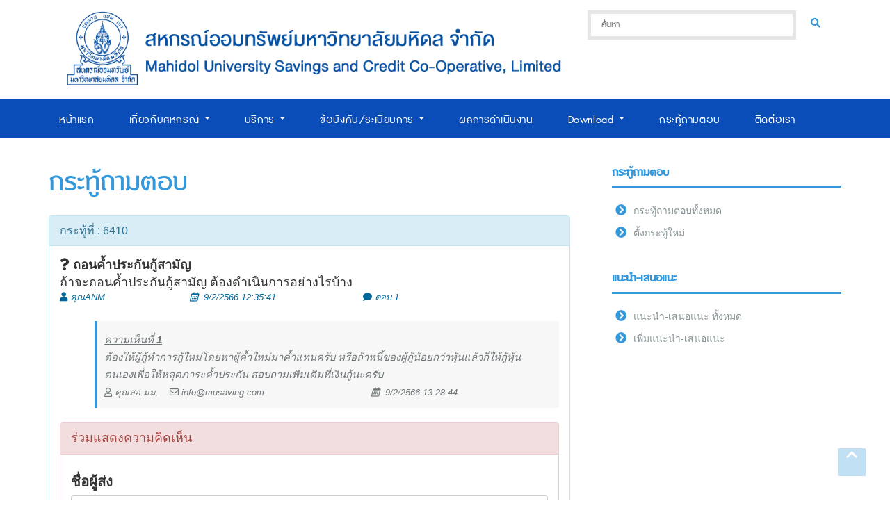

--- FILE ---
content_type: text/html
request_url: https://www.si.mahidol.ac.th/musaving/webboard_Detail.asp?qid=6410
body_size: 18212
content:

<!DOCTYPE html PUBLIC "-//W3C//DTD XHTML 1.0 Transitional//EN" "http://www.w3.org/TR/xhtml1/DTD/xhtml1-transitional.dtd">
<html xmlns="http://www.w3.org/1999/xhtml">
<head>
<meta http-equiv="Content-Type" content="text/html; charset=windows-874" />
<title>สหกรณ์ออมทรัพย์มหาวิทยาลัยมหิดล จำกัด :: MUSAVING mahidol University</title>
<link href="assets/img/musaving_favicon.ico" rel="shortcut icon" type="image/x-icon" />
	<meta http-equiv="X-UA-Compatible" content="IE=edge">

	<!-- Mobile Specific Meta -->
	<meta name="viewport" content="width=device-width, initial-scale=1">
	<!--[if IE]><meta http-equiv='X-UA-Compatible' content='IE=edge,chrome=1'><![endif]-->

	<!-- Bootstrap  -->
	<link href="assets/css/bootstrap.min.css" rel="stylesheet">

	<!-- icon fonts font Awesome -->
	<link rel="stylesheet" href="https://use.fontawesome.com/releases/v5.0.13/css/all.css" integrity="sha384-DNOHZ68U8hZfKXOrtjWvjxusGo9WQnrNx2sqG0tfsghAvtVlRW3tvkXWZh58N9jp" crossorigin="anonymous">

	<!-- Import Magnific Pop Up Styles -->
	<link rel="stylesheet" href="assets/css/magnific-popup.css">

	<!-- Import Custom Styles -->
	<link href="assets/css/style.css" rel="stylesheet">

	<!-- Import Animate Styles -->
	<link href="assets/css/animate.min.css" rel="stylesheet">

	<!-- Import owl.carousel Styles -->
	<link href="assets/css/owl.carousel.css" rel="stylesheet">

	<!-- Import Custom Responsive Styles -->
	<link href="assets/css/responsive.css" rel="stylesheet">
	
    <!--[if IE]>
    <script src="http://html5shiv.googlecode.com/svn/trunk/html5.js"></script>
    <![endif]-->
    
<script src='https://www.google.com/recaptcha/api.js?hl=th'></script>
</head>

<body class="header-fixed-top">
	
<meta charset="windows-874">
<div id="page-top" class="page-top"></div><!-- /.page-top -->


<section class="header-logo">
    <div class="container">
        <div class="col-sm-8">
        	<a href="index.asp"><img src="assets/img/Musaving_Logo.png"></a>
        </div>
        <div class="col-sm-4">
        	<form role="search" class="search-form" action="search.asp" method="get">
            <input class="search-field" type="text" name="s" id="s" placeholder="ค้นหา" required>
            <button class="btn search-btn" type="submit"><i class="fa fa-search"></i></button>
            </form>
        </div>
    </div><!-- /.container -->
</section><!-- /#top-contact -->

<header id="main-menu" class="main-menu">
    <div class="container">
        <div class="row">
            <div class="col-sm-12">
                <div class="navbar-header">
                    <div class="navbar-left navbar-toggle collapsed" data-toggle="collapse" data-target="#menu" onClick="hamburger(this)">
                        <div class="bar1"></div>
                        <div class="bar2"></div>
                        <div class="bar3"></div>
                    </div>
                    <div class="menu-logo">
                    </div><!-- /.menu-logo -->
                </div>
      <nav id="menu" class="menu collapse navbar-collapse">
       <ul id="headernavigation" class="menu-list nav navbar-nav">
        <li><a href="index.asp" >หน้าแรก</a></li> 
        <li class="dropdown">
            <a class="dropdown-toggle" data-toggle="dropdown" href="#">เกี่ยวกับสหกรณ์ <b class="caret"></b></a>
            <ul class="dropdown-menu" role="menu">
                <li><a href="aboutus.asp">ประวัติสหกรณ์ออมทรัพย์</a></li>
                <li><a href="committee_old.asp">รายนามอดีตประธานกรรมการ</a></li>
                <li><a href="committee_present.asp">คณะกรรมการอดีต-บัจจุบัน</a></li>
                <li><a href="committee.asp">คณะกรรมการ</a></li>
                <li><a href="personnal.asp">เจ้าหน้าทีสหกรณ์</a></li>
                <li><a href="vision_mission.asp">วิสัยทัศน์ / พันธกิจ / นโยบาย</a></li>
                <li><a href="structure.asp">โครงสร้างองค์กร</a></li>
                <li><a href="address.asp">ที่ตั้งสำนักงาน</a></li>
                <li><a href="PrivacyPolicy.asp">นโยบายคุ้มครองข้อมูลส่วนบุคคล</a></li>
            </ul>
        </li> 
        <li class="dropdown">
            <a class="dropdown-toggle" data-toggle="dropdown" href="#">บริการ <b class="caret"></b></a>
            <ul class="dropdown-menu" role="menu">
                <li><a href="services.asp?tt=1">บริการสินเชื่อ</a></li>
                <li><a href="services.asp?tt=2">บริการเงินฝาก</a></li>
                <li><a href="services.asp?tt=3">สวัสดิการ</a></li>
            </ul>
        </li> 
        <li class="dropdown">
            <a class="dropdown-toggle" data-toggle="dropdown" href="#">ข้อบังคับ/ระเบียบการ <b class="caret"></b></a>
            <ul class="dropdown-menu" role="menu">
                <li><a href="regulations.asp?tt=1">พระราชบัญญัติสหกรณ์</a></li>
                <li><a href="regulations.asp?tt=2">ข้อบังคับ</a></li>
                <li><a href="regulations.asp?tt=3">ระเบียบสหกรณ์</a></li>
            </ul>
        </li> 
        <li><a href="AnnualReport.asp">ผลการดำเนินงาน</a></li>
        <li class="dropdown">
        	<a class="dropdown-toggle" data-toggle="dropdown" href="#">Download <b class="caret"></b></a>
            <ul class="dropdown-menu" role="menu">
                <li><a href="download.asp?tt=1">แบบฟอร์มเกี่ยวกับเงินกู้</a></li>
                <li><a href="download.asp?tt=2">แบบฟอร์มเกี่ยวกับเงินฝาก</a></li>
                <li><a href="download.asp?tt=5">แบบฟอร์มเกี่ยวกับสมาคมฌาปนกิจสงเคราะห์</a></li>
                <li><a href="download.asp?tt=3">แบบฟอร์มสวัสดิการต่าง ๆ</a></li>
                <li><a href="download.asp?tt=4">แบบฟอร์มอื่น ๆ</a></li>
            </ul>
        </li>
        <li><a href="webboard.asp">กระทู้ถามตอบ</a></li>
        <li><a href="contactus.asp">ติดต่อเรา</a></li>
      </ul><!-- /.menu-list -->
      
    </nav><!-- /.menu-list -->
  </div>


        </div><!-- /.row -->
    </div><!-- /.container -->
</header><!-- /#main-menu -->

    <section id="main-content" class="main-content blog-post-singgle-page">
        <div class="container">
            <div class="article-all-area">
                <div class="row">
                    <div class="col-sm-8">
                        <h2 class="entry-title">กระทู้ถามตอบ</h2>

							<p class="item-description">
                                <div class="row">
                                    <div class="col-sm-12">
                                    <div class="panel panel-info">
                                        <div class="panel-heading">
                                            กระทู้ที่&nbsp;:&nbsp;6410
                                        </div>
                                        <div class="panel-body">
                                            <div class="row">
                                                <div class="col-sm-12">
                                                    <i class="fas fa-question"></i>
                                                    <strong>ถอนค้ำประกันกู้สามัญ</strong>
                                                </div>                                    
                                            </div>
                                            <div class="row">
                                                <div class="col-sm-12">
                                                    ถ้าจะถอนค้ำประกันกู้สามัญ ต้องดำเนินการอย่างไรบ้าง
                                                </div>                                    
                                            </div>
                                            <div class="row webboard-by">
                                            <font size="-1">
                                                <div class="col-sm-3">
                                                    <i class="fas fa-user"></i> คุณANM
                                                </div>
                                                <div class="col-sm-4">
                                                    <span class="entry-date">
                                                        <time datetime="9/2/2566 12:35:41">
                                                            9/2/2566 12:35:41
                                                        </time>
                                                    </span>
                                                </div>
                                                <div class="col-sm-4">
                                                    <i class="fas fa-comment"></i> ตอบ 1
                                                </div>
                                            </font>
                                            </div><br />

									<blockquote>
                                    <div class="row">
                                        <div class="col-sm-12"><u>ความเห็นที่ <strong>1</strong></u>
                                        </div>
                                    </div>
                                    <div class="row">
                                        <div class="col-sm-12">
                                        	ต้องให้ผู้กู้ทำการกู้ใหม่โดยหาผู้ค้ำใหม่มาค้ำแทนครับ หรือถ้าหนี้ของผู้กู้น้อยกว่าหุ้นแล้วก็ให้กู้หุ้นตนเองเพื่อให้หลุดภาระค้ำประกัน สอบถามเพิ่มเติมที่เงินกู้นะครับ
                                        </div>
                                    </div>
                                    <div class="row">
                                        <div class="col-sm-7">
                                            <font size="-1">
                                        	<i class="far fa-user"></i> คุณสอ.มม.
                                                &nbsp;&nbsp;&nbsp;<i class="far fa-envelope"></i> info@musaving.com
                                            </font>
                                        </div>
                                        <div class="col-sm-5">
                                            <span class="entry-date">
                                            	<font size="-1">
                                                <time datetime="9/2/2566 13:28:44">
                                                    9/2/2566 13:28:44
                                                </time>
                                                </font>
                                            </span>
                                        </div>
                                    </div>
                                    </blockquote>

                            <div class="panel panel-danger">
                                <div class="panel-heading">
                                    ร่วมแสดงความคิดเห็น
                                </div>
                                <div class="panel-body">
                                    <p class="item-description">
                                        <form name="formq" id="formq" method="post" onSubmit="return formq_submit()" action="webboard_answer.asp">
                                            <div class="form-group">
                                                <label for="txtby">ชื่อผู้ส่ง</label>
                                                <input type="text" class="form-control" id="a_by" name="a_by" placeholder="ชื่อผู้ส่ง">
                                                <input name="q_id" type="hidden" id="q_id" value="6410">
                                            </div>
                                            <div class="form-group">
                                                <label for="txtemail">Email ผู้ส่ง</label>
                                                <input type="email" class="form-control" id="a_email" name="a_email" placeholder="Email">
                                            </div>
                                            <div class="form-group">
                                                <label for="txtby">ข้อความ</label>
                                                <textarea class="form-control" id="a_detail" name="a_detail" rows="5" placeholder="ข้อความ ไม่เกิน 7,500 ตัวอักษร"></textarea>
                                            </div>
											<script> // กำหนดปุ่มเป็น disable ไว้ ต้องทำ reCHAPTCHA ก่อนจึงกดได้
                                                function makeaction(){
                                                    document.getElementById('submit').disabled = false;  
                                                }
                                            </script>
                                            <div class="g-recaptcha" data-callback="makeaction" data-sitekey="6LcfUrkfAAAAAElXNBe52AoIAmABBhJJSReuq2xi"></div>
                                            <button type="submit" class="btn btn-danger" id="submit" disabled>ตอบกระทู้</button>
                                        </form>
                                    </p><!-- /.item-description -->                                     
                                </div><br /><br /> 
                            </div>                                    
                                        </div>
                                    </div>
                                </div>
                             </div>
                            </p>

                    </div>
                    <div class="col-sm-4">
						    <meta http-equiv="Content-Type" content="text/html; charset=windows-874" />
              <div id="blog-sidebar" class="blog-sidebar widget-area" role="complementary">
                <div class="sidebar-content">

                  <aside class="widget widget_categories">
                    <h3 class="widget-title">
                     กระทู้ถามตอบ
                    </h3><!-- /.widget-title -->
                    <ul class="category-list">
                      <li><a href="webboard.asp" >กระทู้ถามตอบทั้งหมด<span class="badge"></span></a></li>
                      <li><a href="webboard_add.asp" >ตั้งกระทู้ใหม่<span class="badge"></span></a></li>
                    </ul>
                  </aside><!-- /.widget -->

                  <aside class="widget widget_categories">
                    <h3 class="widget-title">
                     แนะนำ-เสนอแนะ
                    </h3><!-- /.widget-title -->
                    <ul class="category-list">
                      <li><a href="suggestions.asp" >แนะนำ-เสนอแนะ ทั้งหมด<span class="badge"></span></a></li>
                      <li><a href="suggestions_add.asp" >เพิ่มแนะนำ-เสนอแนะ<span class="badge"></span></a></li>
                    </ul>
                  </aside><!-- /.widget -->

</div><!-- /.sidebar-content -->
                  </div><!-- /#sidebar -->
                    </div>
                </div><!-- /.row -->
              </div><!-- /.article -->
            </div><!-- /.container -->
        </section><!-- /#main-content -->

		<meta charset="windows-874">
    <div id="scroll-to-top" class="scroll-to-top">
        <span>
            <i class="fa fa-chevron-up"></i>    
        </span>
    </div><!-- /#scroll-to-top -->

<footer>
    <div id="footer-top" class="footer-top">
        <div class="container">
            <div class="row">
                <div class="col-xs-12 col-sm-8">
                    <span class="sitemap-title">&copy; 2018 สหกรณ์ออมทรัพย์มหาวิทยาลัยมหิดล จำกัด</span>
                    <ul class="sitemap-details">
	                    <li>เลขที่ 2 อาคารศรีสวรินทิรา ชั้น 1 และ ชั้น 6 ถนนวังหลัง แขวงศิริราช เขตบางกอกน้อย กรุงเทพมหานคร 10700</li>
    	                <li>Tel. 0-2444-7741-3, 0-2419-7543-5, 0-2419-8363-4</li>
                        <li>Fax ชั้น 1 : 0-2444-7738, 0-2444-7747</li>
                        <li>&nbsp;&nbsp;&nbsp;&nbsp;&nbsp;&nbsp;ชั้น 6 : 0-2444-7740</li>
                        <li>E-mail : info@musaving.com</li>
                    </ul>
                </div>
                <div class="col-sm-4 pull-right">
	                <div class="top-social">
    		            <ul>
            		    	<li><a href="https://www.facebook.com/musaving/" target="_blank" title="Facebook" class="top-icon fab fa-facebook" style="font-size:20px;color:#039"></a></li>
                            <li><a href="https://www.youtube.com/channel/UCapnen96KsIgQAEOZrSRZmw" target="_blank" title="Youtube" class="top-icon fab fa-youtube" style="font-size:20px;color:#F00"></a></li>
                            <li><a href="https://line.me/R/ti/p/%40akx0240i" title="Line" class="top-icon fab fa-line" style="font-size:20px;color:#3C3"></a></li>
                        </ul>
                    </div>
                    <br />
                    <div align="right">
                        <img src="http://qr-official.line.me/L/suZawnp7AK.png" width="50" height="50">&nbsp;&nbsp;
                    </div>
                    <br />
                    <div align="right">
                    	<strong><font color="#FFFFFF">this month</font></strong>&nbsp;&nbsp;<img src=assets/img/3.png><img src=assets/img/5.png><img src=assets/img/3.png><img src=assets/img/6.png><img src=assets/img/5.png>
                        &nbsp;&nbsp;<font color="#FFFFFF">/</font>&nbsp;&nbsp;<img src=assets/img/6.png><img src=assets/img/1.png><img src=assets/img/8.png><img src=assets/img/4.png><img src=assets/img/5.png><img src=assets/img/6.png><img src=assets/img/9.png>
                    </div>
                </div>
            </div><!-- /.row -->
        </div><!-- /.container -->
    </div><!-- /#footer-top -->
</footer>

        <!-- Include modernizr-2.8.3.min.js -->
        <script src="assets/js/modernizr-2.8.3.min.js"></script>

        <!-- Include jquery.min.js plugin -->
        <script src="assets/js/jquery-2.1.0.min.js"></script>

        <!-- Javascript Plugins  -->
        <script src="assets/js/plugins.js"></script>

        <!-- Custom Functions  -->
        <script src="assets/js/functions.js"></script>

        <script src="assets/js/wow.min.js"></script>

</body>
</html>

--- FILE ---
content_type: text/html; charset=utf-8
request_url: https://www.google.com/recaptcha/api2/anchor?ar=1&k=6LcfUrkfAAAAAElXNBe52AoIAmABBhJJSReuq2xi&co=aHR0cHM6Ly93d3cuc2kubWFoaWRvbC5hYy50aDo0NDM.&hl=th&v=PoyoqOPhxBO7pBk68S4YbpHZ&size=normal&anchor-ms=20000&execute-ms=30000&cb=mbojzjphdgmo
body_size: 49583
content:
<!DOCTYPE HTML><html dir="ltr" lang="th"><head><meta http-equiv="Content-Type" content="text/html; charset=UTF-8">
<meta http-equiv="X-UA-Compatible" content="IE=edge">
<title>reCAPTCHA</title>
<style type="text/css">
/* cyrillic-ext */
@font-face {
  font-family: 'Roboto';
  font-style: normal;
  font-weight: 400;
  font-stretch: 100%;
  src: url(//fonts.gstatic.com/s/roboto/v48/KFO7CnqEu92Fr1ME7kSn66aGLdTylUAMa3GUBHMdazTgWw.woff2) format('woff2');
  unicode-range: U+0460-052F, U+1C80-1C8A, U+20B4, U+2DE0-2DFF, U+A640-A69F, U+FE2E-FE2F;
}
/* cyrillic */
@font-face {
  font-family: 'Roboto';
  font-style: normal;
  font-weight: 400;
  font-stretch: 100%;
  src: url(//fonts.gstatic.com/s/roboto/v48/KFO7CnqEu92Fr1ME7kSn66aGLdTylUAMa3iUBHMdazTgWw.woff2) format('woff2');
  unicode-range: U+0301, U+0400-045F, U+0490-0491, U+04B0-04B1, U+2116;
}
/* greek-ext */
@font-face {
  font-family: 'Roboto';
  font-style: normal;
  font-weight: 400;
  font-stretch: 100%;
  src: url(//fonts.gstatic.com/s/roboto/v48/KFO7CnqEu92Fr1ME7kSn66aGLdTylUAMa3CUBHMdazTgWw.woff2) format('woff2');
  unicode-range: U+1F00-1FFF;
}
/* greek */
@font-face {
  font-family: 'Roboto';
  font-style: normal;
  font-weight: 400;
  font-stretch: 100%;
  src: url(//fonts.gstatic.com/s/roboto/v48/KFO7CnqEu92Fr1ME7kSn66aGLdTylUAMa3-UBHMdazTgWw.woff2) format('woff2');
  unicode-range: U+0370-0377, U+037A-037F, U+0384-038A, U+038C, U+038E-03A1, U+03A3-03FF;
}
/* math */
@font-face {
  font-family: 'Roboto';
  font-style: normal;
  font-weight: 400;
  font-stretch: 100%;
  src: url(//fonts.gstatic.com/s/roboto/v48/KFO7CnqEu92Fr1ME7kSn66aGLdTylUAMawCUBHMdazTgWw.woff2) format('woff2');
  unicode-range: U+0302-0303, U+0305, U+0307-0308, U+0310, U+0312, U+0315, U+031A, U+0326-0327, U+032C, U+032F-0330, U+0332-0333, U+0338, U+033A, U+0346, U+034D, U+0391-03A1, U+03A3-03A9, U+03B1-03C9, U+03D1, U+03D5-03D6, U+03F0-03F1, U+03F4-03F5, U+2016-2017, U+2034-2038, U+203C, U+2040, U+2043, U+2047, U+2050, U+2057, U+205F, U+2070-2071, U+2074-208E, U+2090-209C, U+20D0-20DC, U+20E1, U+20E5-20EF, U+2100-2112, U+2114-2115, U+2117-2121, U+2123-214F, U+2190, U+2192, U+2194-21AE, U+21B0-21E5, U+21F1-21F2, U+21F4-2211, U+2213-2214, U+2216-22FF, U+2308-230B, U+2310, U+2319, U+231C-2321, U+2336-237A, U+237C, U+2395, U+239B-23B7, U+23D0, U+23DC-23E1, U+2474-2475, U+25AF, U+25B3, U+25B7, U+25BD, U+25C1, U+25CA, U+25CC, U+25FB, U+266D-266F, U+27C0-27FF, U+2900-2AFF, U+2B0E-2B11, U+2B30-2B4C, U+2BFE, U+3030, U+FF5B, U+FF5D, U+1D400-1D7FF, U+1EE00-1EEFF;
}
/* symbols */
@font-face {
  font-family: 'Roboto';
  font-style: normal;
  font-weight: 400;
  font-stretch: 100%;
  src: url(//fonts.gstatic.com/s/roboto/v48/KFO7CnqEu92Fr1ME7kSn66aGLdTylUAMaxKUBHMdazTgWw.woff2) format('woff2');
  unicode-range: U+0001-000C, U+000E-001F, U+007F-009F, U+20DD-20E0, U+20E2-20E4, U+2150-218F, U+2190, U+2192, U+2194-2199, U+21AF, U+21E6-21F0, U+21F3, U+2218-2219, U+2299, U+22C4-22C6, U+2300-243F, U+2440-244A, U+2460-24FF, U+25A0-27BF, U+2800-28FF, U+2921-2922, U+2981, U+29BF, U+29EB, U+2B00-2BFF, U+4DC0-4DFF, U+FFF9-FFFB, U+10140-1018E, U+10190-1019C, U+101A0, U+101D0-101FD, U+102E0-102FB, U+10E60-10E7E, U+1D2C0-1D2D3, U+1D2E0-1D37F, U+1F000-1F0FF, U+1F100-1F1AD, U+1F1E6-1F1FF, U+1F30D-1F30F, U+1F315, U+1F31C, U+1F31E, U+1F320-1F32C, U+1F336, U+1F378, U+1F37D, U+1F382, U+1F393-1F39F, U+1F3A7-1F3A8, U+1F3AC-1F3AF, U+1F3C2, U+1F3C4-1F3C6, U+1F3CA-1F3CE, U+1F3D4-1F3E0, U+1F3ED, U+1F3F1-1F3F3, U+1F3F5-1F3F7, U+1F408, U+1F415, U+1F41F, U+1F426, U+1F43F, U+1F441-1F442, U+1F444, U+1F446-1F449, U+1F44C-1F44E, U+1F453, U+1F46A, U+1F47D, U+1F4A3, U+1F4B0, U+1F4B3, U+1F4B9, U+1F4BB, U+1F4BF, U+1F4C8-1F4CB, U+1F4D6, U+1F4DA, U+1F4DF, U+1F4E3-1F4E6, U+1F4EA-1F4ED, U+1F4F7, U+1F4F9-1F4FB, U+1F4FD-1F4FE, U+1F503, U+1F507-1F50B, U+1F50D, U+1F512-1F513, U+1F53E-1F54A, U+1F54F-1F5FA, U+1F610, U+1F650-1F67F, U+1F687, U+1F68D, U+1F691, U+1F694, U+1F698, U+1F6AD, U+1F6B2, U+1F6B9-1F6BA, U+1F6BC, U+1F6C6-1F6CF, U+1F6D3-1F6D7, U+1F6E0-1F6EA, U+1F6F0-1F6F3, U+1F6F7-1F6FC, U+1F700-1F7FF, U+1F800-1F80B, U+1F810-1F847, U+1F850-1F859, U+1F860-1F887, U+1F890-1F8AD, U+1F8B0-1F8BB, U+1F8C0-1F8C1, U+1F900-1F90B, U+1F93B, U+1F946, U+1F984, U+1F996, U+1F9E9, U+1FA00-1FA6F, U+1FA70-1FA7C, U+1FA80-1FA89, U+1FA8F-1FAC6, U+1FACE-1FADC, U+1FADF-1FAE9, U+1FAF0-1FAF8, U+1FB00-1FBFF;
}
/* vietnamese */
@font-face {
  font-family: 'Roboto';
  font-style: normal;
  font-weight: 400;
  font-stretch: 100%;
  src: url(//fonts.gstatic.com/s/roboto/v48/KFO7CnqEu92Fr1ME7kSn66aGLdTylUAMa3OUBHMdazTgWw.woff2) format('woff2');
  unicode-range: U+0102-0103, U+0110-0111, U+0128-0129, U+0168-0169, U+01A0-01A1, U+01AF-01B0, U+0300-0301, U+0303-0304, U+0308-0309, U+0323, U+0329, U+1EA0-1EF9, U+20AB;
}
/* latin-ext */
@font-face {
  font-family: 'Roboto';
  font-style: normal;
  font-weight: 400;
  font-stretch: 100%;
  src: url(//fonts.gstatic.com/s/roboto/v48/KFO7CnqEu92Fr1ME7kSn66aGLdTylUAMa3KUBHMdazTgWw.woff2) format('woff2');
  unicode-range: U+0100-02BA, U+02BD-02C5, U+02C7-02CC, U+02CE-02D7, U+02DD-02FF, U+0304, U+0308, U+0329, U+1D00-1DBF, U+1E00-1E9F, U+1EF2-1EFF, U+2020, U+20A0-20AB, U+20AD-20C0, U+2113, U+2C60-2C7F, U+A720-A7FF;
}
/* latin */
@font-face {
  font-family: 'Roboto';
  font-style: normal;
  font-weight: 400;
  font-stretch: 100%;
  src: url(//fonts.gstatic.com/s/roboto/v48/KFO7CnqEu92Fr1ME7kSn66aGLdTylUAMa3yUBHMdazQ.woff2) format('woff2');
  unicode-range: U+0000-00FF, U+0131, U+0152-0153, U+02BB-02BC, U+02C6, U+02DA, U+02DC, U+0304, U+0308, U+0329, U+2000-206F, U+20AC, U+2122, U+2191, U+2193, U+2212, U+2215, U+FEFF, U+FFFD;
}
/* cyrillic-ext */
@font-face {
  font-family: 'Roboto';
  font-style: normal;
  font-weight: 500;
  font-stretch: 100%;
  src: url(//fonts.gstatic.com/s/roboto/v48/KFO7CnqEu92Fr1ME7kSn66aGLdTylUAMa3GUBHMdazTgWw.woff2) format('woff2');
  unicode-range: U+0460-052F, U+1C80-1C8A, U+20B4, U+2DE0-2DFF, U+A640-A69F, U+FE2E-FE2F;
}
/* cyrillic */
@font-face {
  font-family: 'Roboto';
  font-style: normal;
  font-weight: 500;
  font-stretch: 100%;
  src: url(//fonts.gstatic.com/s/roboto/v48/KFO7CnqEu92Fr1ME7kSn66aGLdTylUAMa3iUBHMdazTgWw.woff2) format('woff2');
  unicode-range: U+0301, U+0400-045F, U+0490-0491, U+04B0-04B1, U+2116;
}
/* greek-ext */
@font-face {
  font-family: 'Roboto';
  font-style: normal;
  font-weight: 500;
  font-stretch: 100%;
  src: url(//fonts.gstatic.com/s/roboto/v48/KFO7CnqEu92Fr1ME7kSn66aGLdTylUAMa3CUBHMdazTgWw.woff2) format('woff2');
  unicode-range: U+1F00-1FFF;
}
/* greek */
@font-face {
  font-family: 'Roboto';
  font-style: normal;
  font-weight: 500;
  font-stretch: 100%;
  src: url(//fonts.gstatic.com/s/roboto/v48/KFO7CnqEu92Fr1ME7kSn66aGLdTylUAMa3-UBHMdazTgWw.woff2) format('woff2');
  unicode-range: U+0370-0377, U+037A-037F, U+0384-038A, U+038C, U+038E-03A1, U+03A3-03FF;
}
/* math */
@font-face {
  font-family: 'Roboto';
  font-style: normal;
  font-weight: 500;
  font-stretch: 100%;
  src: url(//fonts.gstatic.com/s/roboto/v48/KFO7CnqEu92Fr1ME7kSn66aGLdTylUAMawCUBHMdazTgWw.woff2) format('woff2');
  unicode-range: U+0302-0303, U+0305, U+0307-0308, U+0310, U+0312, U+0315, U+031A, U+0326-0327, U+032C, U+032F-0330, U+0332-0333, U+0338, U+033A, U+0346, U+034D, U+0391-03A1, U+03A3-03A9, U+03B1-03C9, U+03D1, U+03D5-03D6, U+03F0-03F1, U+03F4-03F5, U+2016-2017, U+2034-2038, U+203C, U+2040, U+2043, U+2047, U+2050, U+2057, U+205F, U+2070-2071, U+2074-208E, U+2090-209C, U+20D0-20DC, U+20E1, U+20E5-20EF, U+2100-2112, U+2114-2115, U+2117-2121, U+2123-214F, U+2190, U+2192, U+2194-21AE, U+21B0-21E5, U+21F1-21F2, U+21F4-2211, U+2213-2214, U+2216-22FF, U+2308-230B, U+2310, U+2319, U+231C-2321, U+2336-237A, U+237C, U+2395, U+239B-23B7, U+23D0, U+23DC-23E1, U+2474-2475, U+25AF, U+25B3, U+25B7, U+25BD, U+25C1, U+25CA, U+25CC, U+25FB, U+266D-266F, U+27C0-27FF, U+2900-2AFF, U+2B0E-2B11, U+2B30-2B4C, U+2BFE, U+3030, U+FF5B, U+FF5D, U+1D400-1D7FF, U+1EE00-1EEFF;
}
/* symbols */
@font-face {
  font-family: 'Roboto';
  font-style: normal;
  font-weight: 500;
  font-stretch: 100%;
  src: url(//fonts.gstatic.com/s/roboto/v48/KFO7CnqEu92Fr1ME7kSn66aGLdTylUAMaxKUBHMdazTgWw.woff2) format('woff2');
  unicode-range: U+0001-000C, U+000E-001F, U+007F-009F, U+20DD-20E0, U+20E2-20E4, U+2150-218F, U+2190, U+2192, U+2194-2199, U+21AF, U+21E6-21F0, U+21F3, U+2218-2219, U+2299, U+22C4-22C6, U+2300-243F, U+2440-244A, U+2460-24FF, U+25A0-27BF, U+2800-28FF, U+2921-2922, U+2981, U+29BF, U+29EB, U+2B00-2BFF, U+4DC0-4DFF, U+FFF9-FFFB, U+10140-1018E, U+10190-1019C, U+101A0, U+101D0-101FD, U+102E0-102FB, U+10E60-10E7E, U+1D2C0-1D2D3, U+1D2E0-1D37F, U+1F000-1F0FF, U+1F100-1F1AD, U+1F1E6-1F1FF, U+1F30D-1F30F, U+1F315, U+1F31C, U+1F31E, U+1F320-1F32C, U+1F336, U+1F378, U+1F37D, U+1F382, U+1F393-1F39F, U+1F3A7-1F3A8, U+1F3AC-1F3AF, U+1F3C2, U+1F3C4-1F3C6, U+1F3CA-1F3CE, U+1F3D4-1F3E0, U+1F3ED, U+1F3F1-1F3F3, U+1F3F5-1F3F7, U+1F408, U+1F415, U+1F41F, U+1F426, U+1F43F, U+1F441-1F442, U+1F444, U+1F446-1F449, U+1F44C-1F44E, U+1F453, U+1F46A, U+1F47D, U+1F4A3, U+1F4B0, U+1F4B3, U+1F4B9, U+1F4BB, U+1F4BF, U+1F4C8-1F4CB, U+1F4D6, U+1F4DA, U+1F4DF, U+1F4E3-1F4E6, U+1F4EA-1F4ED, U+1F4F7, U+1F4F9-1F4FB, U+1F4FD-1F4FE, U+1F503, U+1F507-1F50B, U+1F50D, U+1F512-1F513, U+1F53E-1F54A, U+1F54F-1F5FA, U+1F610, U+1F650-1F67F, U+1F687, U+1F68D, U+1F691, U+1F694, U+1F698, U+1F6AD, U+1F6B2, U+1F6B9-1F6BA, U+1F6BC, U+1F6C6-1F6CF, U+1F6D3-1F6D7, U+1F6E0-1F6EA, U+1F6F0-1F6F3, U+1F6F7-1F6FC, U+1F700-1F7FF, U+1F800-1F80B, U+1F810-1F847, U+1F850-1F859, U+1F860-1F887, U+1F890-1F8AD, U+1F8B0-1F8BB, U+1F8C0-1F8C1, U+1F900-1F90B, U+1F93B, U+1F946, U+1F984, U+1F996, U+1F9E9, U+1FA00-1FA6F, U+1FA70-1FA7C, U+1FA80-1FA89, U+1FA8F-1FAC6, U+1FACE-1FADC, U+1FADF-1FAE9, U+1FAF0-1FAF8, U+1FB00-1FBFF;
}
/* vietnamese */
@font-face {
  font-family: 'Roboto';
  font-style: normal;
  font-weight: 500;
  font-stretch: 100%;
  src: url(//fonts.gstatic.com/s/roboto/v48/KFO7CnqEu92Fr1ME7kSn66aGLdTylUAMa3OUBHMdazTgWw.woff2) format('woff2');
  unicode-range: U+0102-0103, U+0110-0111, U+0128-0129, U+0168-0169, U+01A0-01A1, U+01AF-01B0, U+0300-0301, U+0303-0304, U+0308-0309, U+0323, U+0329, U+1EA0-1EF9, U+20AB;
}
/* latin-ext */
@font-face {
  font-family: 'Roboto';
  font-style: normal;
  font-weight: 500;
  font-stretch: 100%;
  src: url(//fonts.gstatic.com/s/roboto/v48/KFO7CnqEu92Fr1ME7kSn66aGLdTylUAMa3KUBHMdazTgWw.woff2) format('woff2');
  unicode-range: U+0100-02BA, U+02BD-02C5, U+02C7-02CC, U+02CE-02D7, U+02DD-02FF, U+0304, U+0308, U+0329, U+1D00-1DBF, U+1E00-1E9F, U+1EF2-1EFF, U+2020, U+20A0-20AB, U+20AD-20C0, U+2113, U+2C60-2C7F, U+A720-A7FF;
}
/* latin */
@font-face {
  font-family: 'Roboto';
  font-style: normal;
  font-weight: 500;
  font-stretch: 100%;
  src: url(//fonts.gstatic.com/s/roboto/v48/KFO7CnqEu92Fr1ME7kSn66aGLdTylUAMa3yUBHMdazQ.woff2) format('woff2');
  unicode-range: U+0000-00FF, U+0131, U+0152-0153, U+02BB-02BC, U+02C6, U+02DA, U+02DC, U+0304, U+0308, U+0329, U+2000-206F, U+20AC, U+2122, U+2191, U+2193, U+2212, U+2215, U+FEFF, U+FFFD;
}
/* cyrillic-ext */
@font-face {
  font-family: 'Roboto';
  font-style: normal;
  font-weight: 900;
  font-stretch: 100%;
  src: url(//fonts.gstatic.com/s/roboto/v48/KFO7CnqEu92Fr1ME7kSn66aGLdTylUAMa3GUBHMdazTgWw.woff2) format('woff2');
  unicode-range: U+0460-052F, U+1C80-1C8A, U+20B4, U+2DE0-2DFF, U+A640-A69F, U+FE2E-FE2F;
}
/* cyrillic */
@font-face {
  font-family: 'Roboto';
  font-style: normal;
  font-weight: 900;
  font-stretch: 100%;
  src: url(//fonts.gstatic.com/s/roboto/v48/KFO7CnqEu92Fr1ME7kSn66aGLdTylUAMa3iUBHMdazTgWw.woff2) format('woff2');
  unicode-range: U+0301, U+0400-045F, U+0490-0491, U+04B0-04B1, U+2116;
}
/* greek-ext */
@font-face {
  font-family: 'Roboto';
  font-style: normal;
  font-weight: 900;
  font-stretch: 100%;
  src: url(//fonts.gstatic.com/s/roboto/v48/KFO7CnqEu92Fr1ME7kSn66aGLdTylUAMa3CUBHMdazTgWw.woff2) format('woff2');
  unicode-range: U+1F00-1FFF;
}
/* greek */
@font-face {
  font-family: 'Roboto';
  font-style: normal;
  font-weight: 900;
  font-stretch: 100%;
  src: url(//fonts.gstatic.com/s/roboto/v48/KFO7CnqEu92Fr1ME7kSn66aGLdTylUAMa3-UBHMdazTgWw.woff2) format('woff2');
  unicode-range: U+0370-0377, U+037A-037F, U+0384-038A, U+038C, U+038E-03A1, U+03A3-03FF;
}
/* math */
@font-face {
  font-family: 'Roboto';
  font-style: normal;
  font-weight: 900;
  font-stretch: 100%;
  src: url(//fonts.gstatic.com/s/roboto/v48/KFO7CnqEu92Fr1ME7kSn66aGLdTylUAMawCUBHMdazTgWw.woff2) format('woff2');
  unicode-range: U+0302-0303, U+0305, U+0307-0308, U+0310, U+0312, U+0315, U+031A, U+0326-0327, U+032C, U+032F-0330, U+0332-0333, U+0338, U+033A, U+0346, U+034D, U+0391-03A1, U+03A3-03A9, U+03B1-03C9, U+03D1, U+03D5-03D6, U+03F0-03F1, U+03F4-03F5, U+2016-2017, U+2034-2038, U+203C, U+2040, U+2043, U+2047, U+2050, U+2057, U+205F, U+2070-2071, U+2074-208E, U+2090-209C, U+20D0-20DC, U+20E1, U+20E5-20EF, U+2100-2112, U+2114-2115, U+2117-2121, U+2123-214F, U+2190, U+2192, U+2194-21AE, U+21B0-21E5, U+21F1-21F2, U+21F4-2211, U+2213-2214, U+2216-22FF, U+2308-230B, U+2310, U+2319, U+231C-2321, U+2336-237A, U+237C, U+2395, U+239B-23B7, U+23D0, U+23DC-23E1, U+2474-2475, U+25AF, U+25B3, U+25B7, U+25BD, U+25C1, U+25CA, U+25CC, U+25FB, U+266D-266F, U+27C0-27FF, U+2900-2AFF, U+2B0E-2B11, U+2B30-2B4C, U+2BFE, U+3030, U+FF5B, U+FF5D, U+1D400-1D7FF, U+1EE00-1EEFF;
}
/* symbols */
@font-face {
  font-family: 'Roboto';
  font-style: normal;
  font-weight: 900;
  font-stretch: 100%;
  src: url(//fonts.gstatic.com/s/roboto/v48/KFO7CnqEu92Fr1ME7kSn66aGLdTylUAMaxKUBHMdazTgWw.woff2) format('woff2');
  unicode-range: U+0001-000C, U+000E-001F, U+007F-009F, U+20DD-20E0, U+20E2-20E4, U+2150-218F, U+2190, U+2192, U+2194-2199, U+21AF, U+21E6-21F0, U+21F3, U+2218-2219, U+2299, U+22C4-22C6, U+2300-243F, U+2440-244A, U+2460-24FF, U+25A0-27BF, U+2800-28FF, U+2921-2922, U+2981, U+29BF, U+29EB, U+2B00-2BFF, U+4DC0-4DFF, U+FFF9-FFFB, U+10140-1018E, U+10190-1019C, U+101A0, U+101D0-101FD, U+102E0-102FB, U+10E60-10E7E, U+1D2C0-1D2D3, U+1D2E0-1D37F, U+1F000-1F0FF, U+1F100-1F1AD, U+1F1E6-1F1FF, U+1F30D-1F30F, U+1F315, U+1F31C, U+1F31E, U+1F320-1F32C, U+1F336, U+1F378, U+1F37D, U+1F382, U+1F393-1F39F, U+1F3A7-1F3A8, U+1F3AC-1F3AF, U+1F3C2, U+1F3C4-1F3C6, U+1F3CA-1F3CE, U+1F3D4-1F3E0, U+1F3ED, U+1F3F1-1F3F3, U+1F3F5-1F3F7, U+1F408, U+1F415, U+1F41F, U+1F426, U+1F43F, U+1F441-1F442, U+1F444, U+1F446-1F449, U+1F44C-1F44E, U+1F453, U+1F46A, U+1F47D, U+1F4A3, U+1F4B0, U+1F4B3, U+1F4B9, U+1F4BB, U+1F4BF, U+1F4C8-1F4CB, U+1F4D6, U+1F4DA, U+1F4DF, U+1F4E3-1F4E6, U+1F4EA-1F4ED, U+1F4F7, U+1F4F9-1F4FB, U+1F4FD-1F4FE, U+1F503, U+1F507-1F50B, U+1F50D, U+1F512-1F513, U+1F53E-1F54A, U+1F54F-1F5FA, U+1F610, U+1F650-1F67F, U+1F687, U+1F68D, U+1F691, U+1F694, U+1F698, U+1F6AD, U+1F6B2, U+1F6B9-1F6BA, U+1F6BC, U+1F6C6-1F6CF, U+1F6D3-1F6D7, U+1F6E0-1F6EA, U+1F6F0-1F6F3, U+1F6F7-1F6FC, U+1F700-1F7FF, U+1F800-1F80B, U+1F810-1F847, U+1F850-1F859, U+1F860-1F887, U+1F890-1F8AD, U+1F8B0-1F8BB, U+1F8C0-1F8C1, U+1F900-1F90B, U+1F93B, U+1F946, U+1F984, U+1F996, U+1F9E9, U+1FA00-1FA6F, U+1FA70-1FA7C, U+1FA80-1FA89, U+1FA8F-1FAC6, U+1FACE-1FADC, U+1FADF-1FAE9, U+1FAF0-1FAF8, U+1FB00-1FBFF;
}
/* vietnamese */
@font-face {
  font-family: 'Roboto';
  font-style: normal;
  font-weight: 900;
  font-stretch: 100%;
  src: url(//fonts.gstatic.com/s/roboto/v48/KFO7CnqEu92Fr1ME7kSn66aGLdTylUAMa3OUBHMdazTgWw.woff2) format('woff2');
  unicode-range: U+0102-0103, U+0110-0111, U+0128-0129, U+0168-0169, U+01A0-01A1, U+01AF-01B0, U+0300-0301, U+0303-0304, U+0308-0309, U+0323, U+0329, U+1EA0-1EF9, U+20AB;
}
/* latin-ext */
@font-face {
  font-family: 'Roboto';
  font-style: normal;
  font-weight: 900;
  font-stretch: 100%;
  src: url(//fonts.gstatic.com/s/roboto/v48/KFO7CnqEu92Fr1ME7kSn66aGLdTylUAMa3KUBHMdazTgWw.woff2) format('woff2');
  unicode-range: U+0100-02BA, U+02BD-02C5, U+02C7-02CC, U+02CE-02D7, U+02DD-02FF, U+0304, U+0308, U+0329, U+1D00-1DBF, U+1E00-1E9F, U+1EF2-1EFF, U+2020, U+20A0-20AB, U+20AD-20C0, U+2113, U+2C60-2C7F, U+A720-A7FF;
}
/* latin */
@font-face {
  font-family: 'Roboto';
  font-style: normal;
  font-weight: 900;
  font-stretch: 100%;
  src: url(//fonts.gstatic.com/s/roboto/v48/KFO7CnqEu92Fr1ME7kSn66aGLdTylUAMa3yUBHMdazQ.woff2) format('woff2');
  unicode-range: U+0000-00FF, U+0131, U+0152-0153, U+02BB-02BC, U+02C6, U+02DA, U+02DC, U+0304, U+0308, U+0329, U+2000-206F, U+20AC, U+2122, U+2191, U+2193, U+2212, U+2215, U+FEFF, U+FFFD;
}

</style>
<link rel="stylesheet" type="text/css" href="https://www.gstatic.com/recaptcha/releases/PoyoqOPhxBO7pBk68S4YbpHZ/styles__ltr.css">
<script nonce="o4aZ1WH1Crs_RP_xkP8C6Q" type="text/javascript">window['__recaptcha_api'] = 'https://www.google.com/recaptcha/api2/';</script>
<script type="text/javascript" src="https://www.gstatic.com/recaptcha/releases/PoyoqOPhxBO7pBk68S4YbpHZ/recaptcha__th.js" nonce="o4aZ1WH1Crs_RP_xkP8C6Q">
      
    </script></head>
<body><div id="rc-anchor-alert" class="rc-anchor-alert"></div>
<input type="hidden" id="recaptcha-token" value="[base64]">
<script type="text/javascript" nonce="o4aZ1WH1Crs_RP_xkP8C6Q">
      recaptcha.anchor.Main.init("[\x22ainput\x22,[\x22bgdata\x22,\x22\x22,\[base64]/[base64]/[base64]/KE4oMTI0LHYsdi5HKSxMWihsLHYpKTpOKDEyNCx2LGwpLFYpLHYpLFQpKSxGKDE3MSx2KX0scjc9ZnVuY3Rpb24obCl7cmV0dXJuIGx9LEM9ZnVuY3Rpb24obCxWLHYpe04odixsLFYpLFZbYWtdPTI3OTZ9LG49ZnVuY3Rpb24obCxWKXtWLlg9KChWLlg/[base64]/[base64]/[base64]/[base64]/[base64]/[base64]/[base64]/[base64]/[base64]/[base64]/[base64]\\u003d\x22,\[base64]\x22,\x22w6M1VkzCucKawrTClcKuwp4ZJsK5w5DDqXkHwr/DpsOmwo7DsEgaKcKMwooCNi9JBcOmw7vDjsKGwpB6ViJ9w7EFw4XCpivCnRFdb8Ozw6PCgiLCjsKbQsOefcO9wqp2wq5vOgUew5DCuUHCrMOQA8O/w7Vww65JCcOCwoZ+wqTDmgVmLhYGbnZIw71FYsK+w6x7w6nDrsOIw4AJw5TDi3TClsKOwqfDmyTDmAkHw6skDEHDsUxJw6nDtkPCvBHCqMOPwr/Cl8KMAMKrwohVwpYCTWV7ZWNaw4FLw4nDilfDhsOhwpbCsMKDwqDDiMKVRFdCGw8aNUhzKX3DlMKywpcRw41sFMKna8OCw6PCr8OwF8OHwq/CgUo0BcOIPlXCkVAew7jDuwjCuE0tQsO+w6ESw7/[base64]/[base64]/[base64]/Drm90WTnDnsOgwoLDjMKMZ8Kdw5xzYyXClsO9YzU6wp3CvcOhw6VZw4Qdw6PCq8OCXHclW8OzQMOVw7PCsMO/[base64]/CnyIjwoLCr3jCo8OUesOAwps/VcOpGCpDw4o+UsO6JgYETRpNwpnCoMKgw6TCg3YKfcOYwrd7CXzDhU84csO5XMKzwpp7wr1sw4FhwpLDtsKEEsO1f8KXwrbDiX/DiGQ4wrXCjcKTAcKcVMOmccOmZ8OyBsKmXMOUDyd3WMOkKlw1SnoZwrFIHsO3w7DCu8OCwrLCkHrDqivDhsOIQsOWfVFBwqEDOCxfAMKQwqMjJ8OAworCm8OuFmo8R8K6wqTCs0Z1woHDgx/CpRp5w4ltBngSw63DtjZyJUnDrjpPwrfDthnChURQw4FGTMKKw57CoUfCkMKLwo4Nw6/CrFR5w5N5UcOiJMKPRcK7R3/Dri9ZL3IwH8OULAwyw7nCsB/DmcKnw77CmMKbSjklw5Jaw4NKYHAlw7HDhDrCisKDPHbCmiLCjmPCvsKmHEsFHXYRwq/[base64]/wro/FcO3w61GJsK+SwM5wpvCtHYMTnQ+PiDDhlXCoy9pZwnCssORw5FTXcK7Dh9Pw6JKUsOMwr5Qw6PCqhUeQ8OTwpFRQsKbwo8hfU9Sw6o2wq42wpjDm8KCw4/DvUxSw6Epw7HDrAIfTMOTwq9RUsKZLWDCgBzDlkIIWsKJa2zCuydOJcKbD8Kvw6fCkzrDiHMjwr8iwqp9w4ZCw6TDpsOuw4rDsMK5TznDlww5dV59MUAJwqhJwq8/wrdzw7FGKCvClDTCncKiwq0Nw4NXw63CpWg1w6TCjyXDvMK6w4rCmlTDjy7ChMOoMwRtCMOiw5V/wpvCm8Owwr0iwpBAw6cXZMO+wrPDmMKuGVbCn8OBwosZw7zChghXw7zDucKqAnEZZz/ChRFuRMO0e2zDmMKOworCowPCrsO+w7XCusKHwrcpaMKnScKWLcOWwozDgm5Qw55Gwq/CoU8tMsKvTcKxUB3CknhEGsK1wqrDosO1OBAqCGvCkW/CllPClmIXFcOyasOqcVHChELDkT/DvXfDvsO6VcO3wojChcORwoBaHhDDvcOyD8Ozwo/Ck8KVOMKrFgp5N1/[base64]/DlzzDp00dwpbDpMOMwq/CgMOOw6rCkcKfwoMOw57CucKbDsOmwqvDoxE6wooZV1LChMK8w73DmcKqGsOEJ3LCosOleTfDk2jDh8Klw4QbDMKYw4XDunLCv8KpZRt7GcKPS8OdwrXDs8KCwp0qw6nDijUlwp/CsMOUw5UZSsOqTcOuZ0TChsKAUMKqw7FZBGsFHMKtw6JAw6F0LMKRc8K9w7/CsFbClcKlKcKlW3PDrcK9YcOhLcKdw5VYwo/Dk8OsAhN7SsO+aDc7w6FYw6VUXyQjZsOvTQYzacK8JGTDkG7Cj8Otw5JJw7PCgsKjw6bClsKgXn0xwo5sb8KqRBPDi8KGw7xSfAZswqXCtxXDlgQyDsOrwrVqwoNHdsKhRsO4wojDmkw8UiZNcWvDmUbCrSzCnMOAwrbDu8K/M8KKK15hwqvDgH4IG8KNw6nCjG4XK0vDoDNzwqRTG8K1ACvDkMO2CsOiZjVmdjA3IMKuIyrClcKyw4NwEC4ewoDDuWtMw6DCscOfUTgRZC1Rw5ZMwqvCs8OFwo3CpAvDrcOkKsOiwo/CswHDrGvDii1CdsOdfAfDq8KbNsONwqhvwprCimTCjMOhwrY7w6FywpPDnGpQE8OhOSx6w6lWw5Ezw77CvQ0qccKGw7FNwrTDucO6w7/ClQsHEGzDocK6woYmw7HCpwRLe8KjIsKtw5ltw7A9RyjDt8Oiwo7Dgx9awpvCskgww43Do04lwrrDoXZXwoNHKyvClB/Cm8OCw5HDmcKmw6lOwoLCo8OeYgTDisOUfMK5wromwpMNwpjCgQIpwrAZw5XDjiBTw47DtMKmw7ldbhnCq3YPw4fDkU/Di3HDr8OIJMKvLcKswr/[base64]/Ds8KuY8Kvw4bCv8K+DgDCisKhWxXDksOPGH4iX8KUJMO1w77DvQLDrMKYw5/DlcOYwozDhUFJCgcAwo5mYj7DnMOBw7gXw5l5w6IKwonCsMO6ACR+wr03w5fDtn/DjMO7bcOMNsOmw73DtcKEYwMIwoUbGXgNM8OUw77CgzTDv8KswoEYdMKQDwMZw5bCplLDuxfChmXCiMKvw5xkCMO8w7nClMOtS8Kiwqkaw67CiE/[base64]/[base64]/[base64]/w6Ncw53CjcKgw6kiWC3DtkXCgzZxw4Y6wqhBJwo/w5RpejHCgBINw6fCnMK+dwpwwqhYw4wkwrDDvALCmBTCoMOqw57DmsKuBB9kVMOswrzDoxHCph42fsKPQcKww6FXJMO9wpfDjMK4wqjDi8KyCQ1RNAXDrUfCmsOuwo/CszIHw4bCjsOgAVjCgMKTe8OxNcOLwobCiSzCswRkWnbCjzZLw4nCuRFcYcKIMcKNcl7DoXDCjmk2TcOkOMOIwpPCmGoDw7zCrsKkw4taCifDp0xAE2XDlj5+wqLDtn/[base64]/CnlAmwpDChEhRw7V1E8K8SGrDuizDhsOvQlDDnUgmw4oPd8K7CMK1eFcmT3LClG/[base64]/w6TCu8KWwqp2wo4eJzYjwoACNMO6w5DDr1NhbzFRKMOUw6/CmsKAI17Cqx/Dgiw9EsOUw53Cj8Kfwq/CmxtpwonCl8OFecOTwrcBFiPDgcOlSiEgw7HCrD3DjjpxwqtNGlZlZGPDhE3CgsKgICHDkMKPw48sccKbwqvDvcORwoHCs8KdwqvDlnfCv1/CpMODflLDtsODeDXCocOOwqjDtjnDjMORFj7CksK3QcKUwpDDkRTClQ0Cw7ReKz/CncKYG8O7c8KsVMKgU8O4wrJ1UwXCmibDs8OeRsKiw7XDkQfCv2glw7jCnMORwpvDtsKyPyrCoMOlw6IPBgjCgMKzLWtqU0HDpcKRSA40Q8K/HcK3VcKtw6LCr8OLS8OJU8O0woACdX/CosK/wr/ChMOBwoEgwozDtARrJ8OZOTfChcOhDgNbwolvw6VXBsOnwqUmw6B3wp7CjlvDncOlX8K0woYNwr9twrjCkyUqw7/DhnbCsMO6w6lNRw13woXDt21ZwqJracOWw77CtXNCw5jDm8KnAMKDLwfClhvCg1JzwrlSwosCCsOaAGF2wrjCjMOgwq/DrcOYwqrDuMOAN8KGPcKAwp7Cm8K/wofDlcKPMMOzwqM5wrlWe8OMw6rChcOIw6LDrMKpw5TCnTVvw5bCmV9DBAbCqzfChiERw7nDl8OnQ8KJwqDDg8KSw5U0UEnCjj3CrMKxwq3DvTwZwqFAXcOvw73DocKxw4/ClcOULMOeAsKiw6/DjcOtw5fCuAfCrlgDw5HCmyrCvVJdw6rCsTZHwpjDp0R1wpLChX3Du3bDrcKWHcKwPsKnb8K7w4MbwoHDh3zCtMOow6dSw4JZYS9Rw6pUVF0uwrggw5QVwq8/[base64]/Du8OtBsKPCMOBJyfCuMObMShcw6UjQMKqAcOxwoXChRoUMXHDiBErw6xDwrYbICk3BMK4X8KGwpwaw4g9w4pQN8KUwqZrw7BiWsOLOsKswpAlw7jDocOtJSR4Gj3CvsOQwqHDhMOCw4jDgMK5wpZnIHjDhsOEY8ORw4HCiysPXsKSw492D07CmsObwr/DogrDvsKKMwfDnyLCk3F1f8OmCA/[base64]/ChwvCpzkfwqwewqBkwovDlcOYwp8Ew7fCs8KWwqjDqjDDiCbDpzgLwoN8O2HCmsO9w4rCisKxwp7CmsObLMKOLMOVw6XCplbCscKswqVKw6DCqFNVw7vDmMKfGQAswonCiArDjSXCt8O8w7jCoU5Rwo9Qwr/Cp8OxFsKXT8O3KnhjByocNsKwwpQfw7gvNUk4bMKSMGMgJQXDrxdATMOABjsMIMKUA1vCnlzChFN/w65Zw5DCq8OBwq9dw7vDgyQLbDtNwpbCn8Oew6PCqGvDpQrDvsOAwqNNw4/CoCJmw7vCgBnDi8KMw6TDv3pewoQ1w7VVw5zDvGbCqWPDu3/Ct8KRIwvCtMO9w5zDkAYLwrghfMO0wpYJCcK0dsOrw6vCpcOqCA/[base64]/[base64]/DnVbDrcOlXsOoZcOVwofCv8O3wpXCti9Kw5R3w64nYiQcwrTDhcOqPFQVfMOLw4BzWMKow4nCjQbDn8KON8KgccOsesKLCsKow7J/[base64]/Cqx59YlByTcKaJ8KFVlLCjsOyOmJmwqHCkcOKwoTCsETDt1DDlcODwrvCv8KZw40Ow5fDv8Ogw47ClicsMMKcworDksKvw5AMTMOow4HCucKCwpVnLMOZHT7Ch248wq/[base64]/CqS/CnsORPHl/w4TDuEDCq8OPw7PDjsOdRCLDp8KFwoXCpHrCml1Yw6rDrsKywpk8w4w2woTCoMK/[base64]/[base64]/w4AfJMO5w6dcwqrDnnIcIMOoQMOAN8KoEDPCrsK1KTPCnsKFwqLCg3HCinIoXcOAwrLCsXgFVCRPwqLCk8O8w587wo8ywq3CnRgYw5/DisO6woYLAlHDpsO0JGtdTGXDjcKzw6A+w49LMMKkVGzCgmM0Y8KEw6DDt2tdPE8gwrjCkDVWwporwqDCsW/Dgn1HNMKDcnbCuMKxwqkdSw3DmjfCiB5Xwp/Dl8K0bcKYw6okw6LClMKURGwUHMKQwrTCtMKCMsOweRPCikM3ZMOdw6PCiBQYw7sRwrkdX1bDoMOHHjXDrkEte8Oiwp8iVkzCpAjDv8K4w4bDkD7CnMK2woBqwr/[base64]/DuMOBwosnwpIQwqzDm8OUwq5WTWXCrhokwr5xw5nCjsOJK8Oqw73DmMKSVDd1w657HMO7GEnCoTFwYnHCjMKrTh/DiMK/w7nDqzpewr3CgcOOwrgfw7jCu8OXw5jCrcKANcKtI0lHRMOfwqM0R27CkMOwwo7Cl23DosOPw6jChMOVVFJ0VRDDtQTDhcOZFjnDiCTClxfDtcOIw6xXwoZrw4TCr8K0wp/CsMKwW3vCssKsw65YJCgBwoUCGMOhasKAHMKuw5FYwpvDu8KewqBbV8O5woXCswt8w4nDr8KOB8K8woQEK8KIccKfXMO/NMKIwp3DlHrCtsO/LMK/R0bClivChgsOwp9/wp3CrWLCvC3DrMKdb8KuXzvCuMKkP8KcTMKPPhrDh8OvwqDDonJ9OMOVDMKJw7vDmD7DtcO/wrLCjsKcZcKcw4TCvsOJw7DDshY7GcKrf8K5NgcLHMOxTCLDmC/DhcKYWcKqT8K1wpbCrMKOO3rCrsOlwqPCkwZEw7fCgGYaZsOlazFpwqjDtjXDn8Ktw4bCpcOiwrUbJsOfwqTCpMKoDcK7wqI4woTDpMKfwqXCncK1NjY/wqJAUXfDvnLCm1rCqRLDm27DtcO+QC4tw57CiG3DvnJ7dCvCs8O8F8Ovwo/Cj8K9GcOLw5/CuMO5w55hLxEwcxc6dRhtw6rDj8Oqw67CrnITBysBwpDCsBxGa8O6WXhqasOQB3VsZRTCocK8wrcDCy/Di3fDmmbCm8ObVcOyw5AbUcOtw5PDkjnCoCDCvQXDgcKcH0QjwoZKwoPCv3/CizUdw7hMKyoTW8K/BsORw7zDo8OIRl3Dr8KWfMOkwrcIbMOSw793w4nDn0ReTcOjQFJbY8Oyw5BWw4PChXrDjmx2AULDvcKFwoEswr/CjHnCscKKwrkPwr0JBXHCiQhmw5TCnsOYJsOxw5E0w6QKWsO6eWgiw6vCnAHCocOow4UtCBgoe3bCh3bCrHMewrLDgy3DlcOLT1/CncK7eV/[base64]/Cs0Z5AsOAwqAvWsOww5LChMO6PMOEczLCrMKJBwbDgcOiMMKQw6LCkEfDlMOtw6DDlFjCuyPCo3HDsRMBwowmw6AqUcOTwrAJWC1fw77ClCjDncKWOcKKFCvDqsK5w5/DpXwbw7Z0c8O3w5hqw4RbKsO3f8Oww4QMfDIKZcKDw6McEsKvw4bCi8KBUcOmQMKTwpXCrmV3JDIOwphCaFbChD7DrG8JwonDrxwJYMOZw6/CjMOEw4NIwobCnGkAT8OQc8KDw78Xw67CpcKAwqbCk8K2wr3DqMKPXzbCnCxJScKhN2hpYcO8MsKfwqbDpMORMALCqizCgBnChA8Uwq5Vwo9AfsOUwp7Dsz4/[base64]/CrjvDiD/DjsK8w7jDmSYzMcOGwoDCl8KKA21MS0Q1wqMES8OGw5jCuWF0wqp7YRFJw6INw67DniZGWmpzw6hzL8OBDMKGw5nCnMKpw4Inw5PCvj7CpMKmwq83McOswrN6w75HK1FZw50DYcK1Ez/[base64]/CsTZ0w64jw4hTw4lnw6duw53DqsKqcMK/[base64]/DmXLDgE11TsONwqIvwrVrwooRwqROwptBTMOhbhbDiktlGcODwr4gOSoZwqdBbMO1wotJw5LDqMOFwp9dUMOuwqEfSMKmwrHDj8Ofw5jDrCo2wq7DszlhHcKLd8OyGsKaw5Ifwqsfw50iQn/[base64]/GsKSw57Ct8Kmw5nCg8KPV0Mkw6/CuXR2KcKqw57CgToyEXLDlcKzwoMyw6PDlEZMLMOzwqPCux3DkUlEwqDDl8K8w63CncOXw5xIUcOSVGdFfMOrSXJJDDtbw67DrANJw79Iw4Fjw4zDggpnwqvCuhYYwrZqw4VdfTjCicKBwpdgw51+JR0Ew4Bew6/CpcOmZ1lOV3fCklbCt8OSw6XClD8wwpkqw6fCtGrCg8Kqw4HDhGZEw7ojwpwdWsO/wonDkBzCrWYeYyBowq/CnmfDrDPDhFRSwofCvADCiG8dw50gw6/Dhz7CsMK7dcKVwo3DgMOkw7UKBz5uwq5MN8Kqw6rDvUTCkcKxw4c4wpDCgcKyw7PChyZ5wqPDiS5lF8OMKyhEwr3DlcOBw6PDlhFzLsO4YcOxw4tDdsOhKXFawqcJS8Ohw6pzw7IewqTCqGEzw5XDn8K/w7bCscO3L2cMUMOwIznDsHbCniFswrrCsMKxw6zCuWLDtMOjegjDqsKrw7jDqcOORFbCjFvCqnsjwonDscK/CMKpVcKkw7t/wp/Cn8OrwqETwqLCpsKBw5HDghnDnXwJVcOPwppNPU7CiMOMw7nCm8OLw7HCnFPCpcKCw4PCrDbCuMKtw7/CpsKVw5VcLwVxC8ONwpIdwrJKc8OxDWlrUcKPATXDhcO2LcOSw4PCvn3DuwJGSTh7wrnDlnIZS23Dt8O6CnzDuMO7w7tMO0vClDHDsMOSw7YYwr/DssOEb13Dg8Odw7kJasK1wrjDtMKJCQEmT1XDuH1KwrxEOsK0AMOhwqMIwqYiw7nCqsOhS8Kxw6RAwpDClcO5wr4lw5jCm0HDn8OjK0FYwoHCqhQ+BsO5QcOhwoTDrsODwr/DtmTCrMKdAkUWw7nCo1HCoHLCqUbDtcKBw4QOw5HCq8KywoNUbjZBLsOgV0clwqfChy8mQTV+TMOqdsO8wrvDoSkvwrnDuxFCw4rDm8ORwol5wq3CqXbCp3/CtMKPbcK7KsOdw5o0wqdrwofCo8OVRlRJWSXCjcKvw75Ew5nCgV9uw4V6bcKowqbDoMOVBsK7w7nCkMKqw4kBwosoIn85w5AIIAzCqXPDncO6EEjCjlTDtBZAOsKvwpPDsHoZwq7Ck8KwA3Byw7jDjsOHd8KTJRnDlgfCsUoMwpVIZT3CmMOzw5kQfXXDkh/DuMOMA0LDo8OiGxltFsOrMAdEwobDm8OCcn4Gw4V5fyoNw783BRbDvsKowrwLI8OOw5jCiMOCPwnCksOpw4DDog7CrsOqw54+w7IDHG/CtMKTBsOfGRLCksKfVUTCuMO+wrZkVx8tw5wmEGlkdcOiwoNJwoXCr8Kew7x0SB3CpGAGw5Fnw5cGw78Aw6ATw5DCrcO2w5k8asKoFwTDmsKsw71Mwo/Dii/[base64]/[base64]/[base64]/DnEshMBQdwrzDkyPDisOXJgnClQxMw5XDvgDChw8Yw41ZwoHDmsKkwph0wr/Cgw7DvMKmwqkXPzIbwrQFKcKXw5fCp2vDh0XCjD3Co8Ogw74nwqTDkMKkwqrCjxRFX8OlwoHDpsKqwpQVDkfCtMOuwqdLTMKNw6DDgsOFw6/Dt8Klw7TDuk/[base64]/DsOyDTg9w4B4w7HDiyHCn8KCw7krw73Dp8OrSMO/NMKEbsK3VcOIwqJbY8KHNnA7PsKywrnCo8Obwp3Cn8KGwpnCqsOgFwNEcknCrcOfCW1vWgE5fRUHw5bCsMKhHQ3CucOvIGrChHVhwr87w53CicKVw7h0B8OMw7kpehnCm8O5w5dCPzHCnXtVw5rCtMOqw6XCmzrDkEPDrcKywrs/[base64]/HHLDucK9RsO5Ryo9csORcMK5wrPDlcOdw4DDscKLRk7DmMOvR8Oowr/[base64]/Cp8O5wrbDi1TDo8K3wpnCkcKMwqzDlV0aUMOSw481w7XCpcKeUWXCs8OtWX7DtgfDoBA2wpTDkR/Dq1XDnMK/[base64]/[base64]/Dh8KHECp9woQuO3BeQcKewr0hLCDCmsOpwpsSw4/DhcKCJRYlwphbwp3Dn8KwQAseVMKWJ2lKwq0QwojDj3gJOsK6w4Y4IjJfJ1FgHlo2wrAVc8KCacOEHjbCusOxKy/CgX3DvsK6bcO0dE4Pf8K/w7ZKVsKRbDXDgMOdN8OWw7Z4woYeJVPDscOaacKcQVnCuMKmw40Jw40Vw6/CvsOhw7dwFmgeecKEw4kzNMOzwq43woVkwppXOsKhXXrDk8KAIcKYecO/Oh/Cl8OSwpnClsOdbVZDw5TDqSEpXDnCrn/DmQchw4DDvC/CqyggYn7CiHdFwp7DnMOFw5LDpjczw7nDtcOPw4bCrgg5AMKAwodgwpp1AsOhJAnCmMO7e8KTMV/CtMKhwpsTw4smJsKdwrHCqScow63DjcKPN3TDrRsjwpQSw6rDo8O7w7U3wpnCo0UKw4AZw4Q/a27CpsOHEsOKEMK0KMKhIsKUMTwgagcDdHXCosOHworCs2UJwr1jwojDncOMccK4woLCrigbwqR9Un7CmTDDhxkQw4skMBvDvi0awrUXw7dUIsKdZHgIw4IsZsOVLEU4wqlpw6vClBI4w5V6w4dDw6LDqzJUBjBrOMKpTMKsBMK/ZTQsU8O4wqTClsO8w5YlMMK7O8KKw43Ds8OpdMOww5TDjlpCAsKYCkIddMKSwqdQTHPDp8KlwohoamRnwqNoQ8ORwpRkYMO2wqvDlEEwa381w5d5wr0qDE8TAMOFYsK+KhLDicOsw5/Co0pzC8KDEn4Lwo/[base64]/GsORPMOcFcKUwqLDhC9DwrREw5cSwqs7wp/ChsKCwp3Dr0fDkiTCmmdWQMKcbcOHwpJSw77DnSzDmMK3XsOBw6QJcnMYw6Uxwp42bMKswp4YOxhpw4rCnksabsOoTG/CoSZowpYYTirDjcO3YcOIwr/Cv0YNw7PCs8KJKjzDi3YNw7c+DcODa8OWAlZyQsKMwoPDn8KWBFhHfhAnwo/ClyvCu1vDosOpdj45KsKkJMObwqptLcOsw4rCmCTDiQ7CjynCiENHw4Rpb1stw7HClMK2dDDDisOCw4/[base64]/L8O9ZcO3w5HDkwcaLVXCt3skwqwOwoHDm8O0SGl3w7bCvWFXw4rCl8K4D8Obe8KkcCR7wq3DlDzDiwPCunxzW8K/w49VdyQ4wp5WQhXCowNILsKOwrDCqhBow4jDgQDChsOGw6rDvhzDlcKSE8K4w53CvCvDl8O0wpLClUHCuX5vwpAkw4QTPVXDo8Khw6LDu8OPYcOyBjPCvMOYZ34aw4MOTBfCjwbCg3E/FsKgS1TDokDCn8KGwp3CvsK3XHUbwpDDlMK6w4Y1w6gww5/Dhj3ClMKFw4xNw6Vtw61qwrMgZcOsSnrDoMObw7bDmMOYEcKrw4XDjGQkc8O/VlHDo3hnW8KeJcOkw7ZBQXFWw5Q4wq7CisODBH7Cr8KUFMOlX8OAw57Cq3FTe8KWw6lqPn3Dtz/CvivCrsKTwqdNWT/ClsKWw6/DqQRrIcOEw6fDq8OGGUvDkcKSwqsnATJwwr5PwrLDjMOqG8KVw7fCpcK1woArw7JHw6Ysw6TDpsO0acOobwfCnsKCThc6CUDDoz9hWw/CksKgcMKtwooLw5lYw5JTw6nDtsKgwqh9wqzCrcKgw5Q7w5/DksOOw5g6GMOnA8ObVcOxTnZWAzXCiMONEcOjw6rCvsK/w7DCtlw3wo/CrmEfLHzDrXfDnAzDpMOZXzPCi8KUFS0Bw5LCuMKXwrRgecKLw7okw6QDwrg2Di1/bsKpwpVQwoLCikTCu8KVACvCvz3DisODwo1LeBdXPx3CjcO0IcK/[base64]/DocKWw74cwoXDvU1Tw4hIw590UzIkY8OxLm/[base64]/CmFAUwpLDiMK2w6/[base64]/w5nCg8OcwoPCm2hkw4fCkMKWwr56wrnDrCh2woHDpsKLwopwwqYSKcK9GsOXw4nDrnh4Twx7wpLDgMKZwp/Cs3XDkA/DtwzCmGXChlLDo2YGwrQjWDnCt8Ksw5zCkcKswrVzGBTCg8KYw7nDg2tpe8KSw7PCtxlOwp0uWmEkwpl5FVLDnCAqw6w9cXB5wq7DhlINw6sYG8O1VEfDq2HClcKOw4/[base64]/wrlswrLCtcOWw7zDgxxVwrNEwrFzwpnCqjbCgyFPVmgGSMK3wp9UccKkw7nCj3rCsMOmwq9ResK8CnvCn8KlXTQcf1wqwrlGw4ZFNmfDi8OQVnXCpMKoDlAswoNOGsKTw6LCqh/DmlPDjDPCtMK9wqrCosOiEMKRTn/DlCxPw4ttV8O9w6Ztw6MND8OxOh3DtcKJR8KEw7vCu8KzU1k4PsK+wqvDpUxywpHCgkrChMOwY8OfFRTCmxjDuCLCnsK8KGfCtR0Nwoo5L15UA8O8w6BmCcKgwqPDo13DkHbCrsKYw7rCvGguw43Do18kbMOjw6/CtBHCk34tw7TCmwIlwqXCl8OfesOiXMOxw4rCkl5jcRzDpn5/wr1oYjPCkBARwo7CpcKseDkKwoFdwodBwqYSw7wdL8OIBcO6wq1jwroCakDDpVB5CMOiwqzCgRBTwqkzwq/DlMOhAsKjCcORBEI4wrcywpbCicKoUsKJeUZ2JsKTMTrDpmjDm0rDgMKVQ8KBw6kuOMOTw7HCr38dwrPCiMKgaMKgw47CsAjDiG1vwqAkw4Uewr1/[base64]/[base64]/CgcO3Fn7DlgI/DD3CmhI+w7DDiMOqVxPDijAIw7rClsKKw4/[base64]/DqC/CnDjCrRzCpSLCmBbDvD/DlcOsV8KrP3jCqcOPfRpQQ0V7JyXCm08hQSBeacKkw7XDhcOUIsOsT8OTF8KZe2s5JH4mw4HCp8K/[base64]/DozXDly8/[base64]/DqXwLw73DmFgQwrwKwp1/anPCscKSw4HCq8KFDgLCg1/Du8K9NcO0w4RDeHDDqXvCsk8NG8Omw61obMK6NgTCvALDqV1pw4RXIzXDpsK3wpQawrnDlgfDtmttZg9YacO0BCpZwrR1MsKFw4FywrsKTU4Nwp8rw5TCm8KbA8Oxw6zDpXbDqmh/X2HDr8KSDBtPw5PDtxfCoMKIwrwhTzHClsOYLD7CgcO/[base64]/SsOOdMO3XsOXRMOwwrQvbcKPfT90wofDjDkQwppmw6XDnUHDv8OtXcOpXB/[base64]/DvcKTw4FwRQhNw7wgwp5ZV8O3wowPJ2/[base64]/DhsOnGsOfwohOw7FWwpszw5ZGwrA6w7XDuX3Dj2Q8MMOXB0htZcKRMsO4IFLClg5WczFHJlkFUsK1w443w6suw4LDl8OjBMO+LsOPw4XCnsKZX0rDgMKjw7bDiQE9wrlow6HCrcKlMsK1K8O3PxJBwo5gT8OHE3IYwpLDpB/Dt1NKwppiGhLDv8K1GXVMLBPDm8OIwrMBasKrwozCjcOdw47CkAQZSUvCqsKOwoTDhHY7woXDjsOTwroYw7/CrcKewrjCqMK0FTM1wp/Cn1HDoEgRwqTCgsKRwrUwIsKfw4pcOsKIwq4CKMKlwrDCgMKETcOQBsKDw5jChUDDgcKdw4knfMOhCcKxY8Oaw7jCosOWNMOBYxPDuxcjw7p/w4rDpsOnI8OfH8OiCMOLEGpbWAzCrkTCmsKbATh2w6czw7nDpkxzajTCmzNNUsOZBMOqw4/CusOnwqnCiFfCp3jDuklvw4vChnjCr8O+wqHDrQPDucKZwr9bwr1fw70aw4wWHSDDtjvDsHcbw7nCvzpAI8OmwqRuwr4+VcOZw5zCr8KVO8K/[base64]/wrXCoRF1w6sOSxRyQV99wqsGSlwzYFwIDGHCqzBbw4fDny7Cu8KGw6XCo2dAEUs9w5LCmHjCpcKpw5VDw7xFw7jDkMKVwrgYWB3CqsK6wow8w4VfwqTCs8K6w4rDr0dyXy1bw6NdGVA+SS3Dv8KDwph3T0t1fFB9wqDCnFLDjF/[base64]/ClsKDwqvCkF4EGD7DicOgwoIlwpHClcOKw4bDqnjCsg4wF10vHcODw7luesKRwoDCu8OdXMO8C8KMwoZ+wqTDhwDDtsKxcnNiWgzDjsOwVMKdwq3CoMK/[base64]/[base64]/GkPColXCmXdqwrEhKsOiwrTDisKve8Oew7PCnsKow75UTw7DgMKmwo7CucOTY3nDn15qwrvDgS05worChlrCkGJ0XXJsR8O4Hlo6Wk3DuG/[base64]/CssOEFEAVOcOZw7ZEawdPBXjCisK7UHZXDiTCkRITw4XCoFYJw6nCuUTDpHt1w63Ct8OWSDPCiMOyV8Ksw5RQXcOIwrVWwpBewrvCqMOcwoQORALDn8OmIHcewpXCkg5tf8OrEx/DjWVkeVDDkMKcbHzCh8Oww4YVwoHCm8KaNsONPD/[base64]/CmcOACMKCwrojGw7DlcOUFcOawqViwoBjw5JqN8K1eTJvwohWwrYkHMK/wp3DiXhZIcKvZjYawpLDlcOdw4QZw4QTwr81wrTCr8KJd8OSKsKmwrB8wq/[base64]/Dmic8woTDtMK7asKxAsO8R2PDvmNCdB/DrWfChBTDnAs0wr54PsOPwoBJAcOTT8KpCsOiwppnJTbDoMKUw6V+AcOywo1vwoLCuidTw5jDkjleZ1BaChvCjMKKw7Jawq/Cs8KLw7dsw4TDqHo+w5kUVMKCYMOzS8KcwrvCusK9JxTCo1YRwpIRwqVIwpkFw59aNMOHw6TChzkvGMOiBmPDqsKNG2DCp11/JEXDmhTChnbDrMOCw59Aw65cahLDpzgWwoTCqMKzw4lQS8K1TgHDvgXDocOxwp8dd8OXw4NwWcKzwonCvMKvw4DDk8KXwoUWw6QJWsOpwr8kwpHCqAB/McOXw4bClQFkwpnCj8OGFCdIw6J3wr7Cn8Oxw4k/eMOww6k6wpnCssOJGsOCRMOqwo8wWjrCmMO1w5F+IBXDmU7CvAcKw7zCgGMewqnCocOUG8KGNj0zwpjDh8KCJUXDg8KfPEPDrxbDthTDhiUvGMO/[base64]/w47DhMKgw79+w7rCqMOfw7M2JMKtwqAXwpPDlCErFVoAw7vDriU/w57CiMOkDMOvwpUZOsKQScK9woshwozCpcO5wo7Dr0PDuyvCs3fDvjXCnMO7cG7DnsKZw75BdgzDgCHCvDvDlhnDu14NwqjCvsOiPGQ4w5Iow7/DgsKQwo5mCsO5csKEw4oewqRnWMKhwr7Cj8O6w4Ucf8O1QUjCpT/Di8KAWFPCihBWAMObwoodw5fCgcK5MAbCjhgII8KgOcK8MSU9w5sjBMOxAMOKTMOcwpx9wrsuacO9wpcBNCAvwoIvT8Kww5sZw49Fw5vChl9FEsOTwqwgw44ow6LCrsOEwpPCmMOxTcK8XRU6w5BifMKmwo/CrBfCrcK8wp/[base64]/Dn8KzIcKDw6Ruw4cpw7tuOcO3w7bCpcOow4vCtMOCwowCKsKyFEjCmTBqwpE1w55FWMOcABYmBSDCtsOKegh4Q3pcw7FeworCqjLDgXRewqRjKMORWsO7wq4eZsO0K0oFwq7CicKrdcObwqHDhWJUBMKxw6zCh8OoQSbDoMOsc8Odw7/[base64]/DgFHDm8KswqXCqcKdwrhoVsOswrfCtzEUwoPDlMKJQjTCtS4ZJnPCnA/Dv8Ouw49KFmXDkzHDt8KewoMTwrjCj3fDr3pewo3DoCLDhsOUNX8OIEfCpWjDh8OcwrHCgsKjTUnDtijDvsOAFsOCw7nCmkNVw5c3ZcK7RRgvesOKw7V9wrfDtV4BW8OPWjxuw6nDiMOywq3Dr8Kiw4jCm8KSw7N2HMKNwq12wprCgsKHBAUtwobDgsKRwo/CocK7Y8Krw48XJHo6w4UJwopRPWBcwrwhJ8KjwoQQLD/Dihg4aSjCh8Khw6LCncOiw6RnFV7CminCjT/DlsOzAivCuCbChMKiw7NqwpfDisKGcsKIwq8ZPxN6wq/Dv8K+YD5FLsOYWcOdB1DCscO0wp1kHsOSQigAw5rCncOvacO/w4PCgWfCrWF1XTYBI3LDlMKuw5TDrlkwP8O5PcO8wrPDnMO3L8Krw60FGcKSwr8zwq8Wwq/CjMKKV8K0wo/DmMOsH8OJw6jCmsOFw4nCqRDDszVUwq5SDcKfw4bChcKxZMOjw6XDpcOTfCwbw6LDtMOIJMKqecOVwrENS8OvAcKQw5NZfsKoByhHw4LDl8OeVWovBsKxwrfCpw1UTm/CpsOrJcKRH1cCBmDDscK4WmB+Ux4UVcKyA3jDmsO8D8KvIsO5wq3CtcOLVz/CimhGw7/[base64]/[base64]/ChTBMwq/CvC8dZ8KXw6tVQsKhWQcCDBl2EMKhw5XDosKwwqfDqcKiCsKGE38DbMK1XE1Owp7DjMKPwp7Ci8OhwqNaw6keE8KCwrbDrlbClUIkw4IJw6J1wpnDpF4YXhc3woB+wrPCs8OBchU/esOBwp4jPHMEwrc7w6tTEksIw5nCvE3DiRUjFsKKNh/CpMObaQ9aKhrDmsOQworDjjoSSsK5wqfDsiENO0fDo1XDg18jw4xhNMKUworCncKFBXwTw7LCq3vClSNQw4wqw7bDrzsbSjpBw6HCgsKed8OfVwXDkE3DusKbw4HCq0ZtFMKnTW/CkQ/CmcKuw7s8HTvDrsKBTzZbBxrChMORw596w4zDjMOlw7nCgMO2wr/[base64]/Dr13DgxQqCsOINgXCkGfCjsKPwoYcb8KJMCtjbcO4w7XCsw/CpMKsXcOfwrTDq8OFwr56AWrCkh/CoigSwr1Cw6vDssO9w5DCq8KXwovDg1lXH8K/ZVp3Mh/Cuid7w4DDvAjCjFDChMKjw7dWw7FbF8KEXcKZccKqw646SS7DrsO3w6lRWcKkajvCusKtw7rDocOpUTDCtzsCdcKuw6bCnFbCjHLCn2TCr8KCNsK+w7h7IsOHaQ4fbcO4w7TDtsKjwrlpUl/CgMOvw7XCn1HDjwDDhlo7IcOOZ8OzwqbCg8Olw4bDnTzDsMKAZcKkEUTDvMOHwqZWREDChB3DrsOMcyd3w4x9w7ZIw5Fgw4zCuMO4VMKww6jDmsORdxQTwr0MwqIdQ8OaWnplwrALwrvDpMOhI1oHfsKQwrvCj8OKw7PCojp5LsO8J8K5aR81Xk/ClnY7wq7DoMOTw6XDn8KEwojDuMOpwqATwrc\\u003d\x22],null,[\x22conf\x22,null,\x226LcfUrkfAAAAAElXNBe52AoIAmABBhJJSReuq2xi\x22,0,null,null,null,0,[21,125,63,73,95,87,41,43,42,83,102,105,109,121],[1017145,507],0,null,null,null,null,0,null,0,null,700,1,null,0,\[base64]/76lBhnEnQkZnOKMAhk\\u003d\x22,0,0,null,null,1,null,0,1,null,null,null,0],\x22https://www.si.mahidol.ac.th:443\x22,null,[1,1,1],null,null,null,0,3600,[\x22https://www.google.com/intl/th/policies/privacy/\x22,\x22https://www.google.com/intl/th/policies/terms/\x22],\x22xvev+sZ5pqwLMKJj39rRNANcQL1gBcGn2O1SzGK6Jq0\\u003d\x22,0,0,null,1,1768862034259,0,0,[57],null,[127,72,229,178],\x22RC-Af0-ctYMoiNhCg\x22,null,null,null,null,null,\x220dAFcWeA52-hTFEosvy8Wjx9JFxxvm1r9zMlperr80eFkKCcJGyhW5IYeEDrSzUnFPujPC6HZp77GC8t2e6wylR29yhZ15izy-DA\x22,1768944834284]");
    </script></body></html>

--- FILE ---
content_type: text/css
request_url: https://www.si.mahidol.ac.th/musaving/assets/css/style.css
body_size: 38845
content:
/* This css file is to over write bootstarp css
---------------------------------------------------------------------- */
/*
Theme Name: Heera
Theme URI: http://jeweltheme.com/
Author: JWTheme
Author URI: http://jeweltheme.com/
Description: Heera HTML5 Template by JWTheme
Version: 1.0
License: GNU General Public License v2 or later
License URI: http://www.gnu.org/licenses/gpl-2.0.html
Tags: html, themplate, heera, jwtheme, business
*---------------------------------------------------------------------- */



/*---------------------------------------------------------------------- /
Table of Contents 
------------------------------------------------------------------------ /

* 1 - Google Font
* 2 - General Styles
*   2.1 - Headings 
*   2.2 - Carosuel 
*   2.3 - Title Related  
*   2.4 - Isotope Items Filter
* 3 - Typography Page Start
*   3.1 - Dropcap
*   3.2 - Blockquote
*   3.3 - List Styles
*   3.4 - Text Styles
* 4 - Short Code Page Start 
*   4.1 - Accordion
*   4.2 - Tab

------------------------------------------------------------------------ /
Table of Contents End
------------------------------------------------------------------------*/

/* 1 - Google Font
------------------------------------------------------------------------*/
/* @import url(http://fonts.googleapis.com/css?family=Open+Sans:400,300,700,800); */

/* 1 - Google Font End 
------------------------------------------------------------------------*/


/* 2 - General styles
---------------------------------------------------------------------- */

@font-face {
    font-family: 'db_lim_xregular';
    src: url('../fonts/db_lim_x_v3.2-webfont.eot');
    src: url('../fonts/db_lim_x_v3.2-webfont.eot?#iefix') format('embedded-opentype'),
         url('../fonts/db_lim_x_v3.2-webfont.svg#db_lim_xregular') format('svg'),
		 url('../fonts/db_lim_x_v3.2-webfont.woff2') format('woff2'),
         url('../fonts/db_lim_x_v3.2-webfont.woff') format('woff'),
         url('../fonts/db_lim_x_v3.2-webfont.ttf') format('truetype');
    font-weight: normal;
    font-style: normal;
}
@font-face {
	font-family: 'Thai Sans Neue regular';
    src: url('../fonts/thaisansneue-regular-webfont.eot');
    src: url('../fonts/thaisansneue-regular-webfont.eot?#iefix') format('embedded-opentype'),
         url('../fonts/thaisansneue-regular-webfont.svg#thaisans_neueregular') format('svg'),
         url('../fonts/thaisansneue-regular-webfont.woff2') format('woff2'),
         url('../fonts/thaisansneue-regular-webfont.woff') format('woff'),
         url('../fonts/thaisansneue-regular-webfont.ttf') format('truetype');
    font-weight: normal;
    font-style: normal;
}
@font-face {
    font-family: 'Thai Sans Neue semi bold';
    src: url('../fonts/thaisansneue-semibold-webfont.eot');
    src: url('../fonts/thaisansneue-semibold-webfont.eot?#iefix') format('embedded-opentype'),
         url('../fonts/thaisansneue-semibold-webfont.svg#thaisans_neuesemi_bold') format('svg'),
		 url('../fonts/thaisansneue-semibold-webfont.woff2') format('woff2'),
         url('../fonts/thaisansneue-semibold-webfont.woff') format('woff'),
         url('../fonts/thaisansneue-semibold-webfont.ttf') format('truetype');
    font-weight: normal;
    font-style: normal;
}
@font-face {
    font-family: 'Thai Sans Neue bold';
    src: url('../fonts/thaisansneue-bold-webfont.eot');
    src: url('../fonts/thaisansneue-bold-webfont.eot?#iefix') format('embedded-opentype'),
         url('../fonts/thaisansneue-bold-webfont.svg#thaisans_neuebold') format('svg'),
		 url('../fonts/thaisansneue-bold-webfont.woff2') format('woff2'),
         url('../fonts/thaisansneue-bold-webfont.woff') format('woff'),
         url('../fonts/thaisansneue-bold-webfont.ttf') format('truetype');
    font-weight: normal;
    font-style: normal;
}
@font-face {
    font-family: 'db_adman_xregular';
    src: url('../fonts/db-adman-x-webfont.eot');
    src: url('../fonts/db-adman-x-webfont.eot?#iefix') format('embedded-opentype'),
         url('../fonts/db-adman-x-webfont.svg#db_lim_xregular') format('svg'),
		 url('../fonts/db-adman-x-webfont.woff2') format('woff2'),
         url('../fonts/db-adman-x-webfont.woff') format('woff'),
         url('../fonts/db-adman-x-webfont.ttf') format('truetype');
    font-weight: normal;
    font-style: normal;
}


html,
body {
	/*font-family: Sans-serif;*/
	font-family: Tahoma, Geneva, sans-serif;
	font-size: 16px;
/*	overflow: hidden;*/

	-webkit-font-smoothing: antialiased !important;
	-moz-font-smoothing: antialiased !important;
	-ms-font-smoothing: antialiased !important;
	-0-font-smoothing: antialiased !important;
}
a {
	text-decoration: none;
	-webkit-transition: all .25s ease;
	-moz-transition: all .25s ease;
	-ms-transition: all .25s ease;
	-o-transition: all .25s ease;
	transition: all .25s ease;
}
a:focus {
	text-decoration: none;
	outline:none;
	outline-offset:0;
}
a:hover {
	text-decoration: none;
}
p {
	color: #666;
	font-size: 0.9375em;
	line-height: 25px;
}
ul {
	margin: 0px;
	padding: 0px;
}
li {
	display: inline-block;
}
img {
	max-width: 100%;
	height: auto;
	-webkit-transition: all .25s ease;
	-moz-transition: all .25s ease;
	-ms-transition: all .25s ease;
	-o-transition: all .25s ease;
	transition: all .25s ease;
}
iframe,
audio {
	width: 100%;
	/*height: auto;*/
	border: none;
}
input,
textarea {
	width: 100%;
}
textarea { resize: none;}
.form-control:focus,
input:focus,
textarea:focus,
button:focus {
	border: 1px solid #e9e9e9;
	box-shadow: none;
	outline: 0 !important;
} 
.btn:focus, .btn:active:focus, .btn.active:focus, .btn.focus, .btn:active.focus, .btn.active.focus {

	outline: 0; 
}

/* 2.1 - Headings 
--------------------------------------------- */

h1 {
	font-family: 'db_lim_xregular', Sans-serif;
	font-size: 2.75em;
/*	letter-spacing: 0.05em;*/
}
h2 {
	font-family: 'db_lim_xregular', Sans-serif;
	font-size: 3em;
/*	letter-spacing: 0.05em;*/
}
h3 {
	font-family: 'db_lim_xregular', Sans-serif;
	font-size: 1.75em;
}
h4 {
	font-family: 'Sukhumvit Set', 'Thai Sans Neue semi bold', Sans-serif;
	font-size: 1.5em;
}
h5 {
	font-size: 1.125em;
}
h6 {
	font-size: 1em;
}
h1,h2,h3,h4,h5,h6 {
	margin: 0px;
}

/* Top Contact Section */
.top-contact {
	background-color: #3498db;
	font-size: .875em;
	height: 55px;
	line-height: 53px;
}
.contact-list li {
	padding-right: 25px;
}
.contact-list a {
	color: #ffffff;
}
.top-icon {
	background-color: #ffffff;
	border-radius: 50%;
	color: #3498db;
	display: inline-block;
	width: 30px;
	height: 30px;
	line-height: 30px;
	margin-right: 10px;
	text-align: center;
}
.top-social {
	text-align: right;
}

/* Site Banner Section */

.site-banner {
	background-color: #ffffff;
	height: 120px;
}
.site-logo {
	padding-top: 35px;
}

/* Main Menu Section */
.main-menu {
	font-family: 'db_adman_xregular';
	font-size: 17px !important;
	background-color: #0b4db8 !important;
}
.navbar-collapse {
	padding: 0px;
}
.menu-logo {
	display: none;
}
.navbar-toggle:focus {
	border: none;
	outline: 0;
}
.navbar-toggle.navbar-left {
  float: left;
}

/* hamburger menu */
.bar1, .bar2, .bar3 {
	width: 25px;
	height: 4px;
	background-color: #FFF;
	margin: 4px 0;
	transition: 0.4s;
	border-radius: 9px;
}

.change .bar1 {
	-webkit-transform: rotate(-45deg) translate(-5px, 6px);
	transform: rotate(-45deg) translate(-5px, 6px);
	background-color: #006;
}

.change .bar2 {opacity: 0;}

.change .bar3 {
    -webkit-transform: rotate(45deg) translate(-5px, -6px);
    transform: rotate(45deg) translate(-5px, -6px);
	background-color: #006;
}
/* hamburger menu */


.nav>li>a:hover, .nav>li>a:focus {
	background-color: transparent;
	color: #ee9e1f;
}
.navbar-nav>li>a {
	color: #FFF;
	display: inline-block;
	font-size: 0.813em;
	padding: 15px 35px 15px 15px;
	text-transform: capitalize;

	-webkit-transition: all .25s ease;
	-moz-transition: all .25s ease;
	-ms-transition: all .25s ease;
	-o-transition: all .25s ease;
	transition: all .25s ease;
}
.navbar-nav>li>a:focus, .navbar-nav>li>a:link { 
	background-color: #0b4db8 !important; 
}
/*.navbar-nav>li:after {
    background: transparent;
    content: '';
    display: block;
    height: 3px;
    margin: auto;
    transition: width .5s ease, background-color .5s ease;
    width: 0px;
}
.navbar-nav>li:hover:after {
    background: #3498db;
    width: 100%;
}*/
.menu-list .active a {
	color: #3498db;
}
.menu-list li {
	font-family: 'db_adman_xregular', 'Sukhumvit Set', 'Thai Sans Neue semi bold', Sans-serif;
	font-size: 1.4em;
	letter-spacing: 0.025em;	
}
.menu-list li:first-child a {
}
/*.dropdown .dropdown-menu{
    display: block;
    opacity: 0;
	visibility:hidden;

    -moz-transition:    all 0.3s ease;
    -webkit-transition: all 0.3s ease;
    -o-transition:      all 0.3s ease;
    -ms-transition:     all 0.3s ease;
    transition:         all 0.3s ease;
}
.dropdown:hover .dropdown-menu {
    display: block;
	opacity: 1;
	visibility: visible;
    margin-top: 0;
}
*//*.dropdown-menu .active a, .dropdown-menu>li>a:hover, .dropdown-menu>li>a:focus {
	background-color: transparent;
	color: #3498db;
}*/
.menu-list .dropdown .dropdown-menu li { display: block; } 
.menu-list .dropdown .dropdown-menu li a {
	color: #003a98;
	font-size: 1em;
	background: #fff;
}
.menu-list .dropdown .dropdown-menu li a:hover { background-color: transparent; color: #4c8df6; }
.menu-search {
/*	border-right: 1px solid #e9e9e9;*/
	padding-right: 20px;
}
.search-form {
	position: relative;
	padding-top: 15px;
}
.search-field {
	font-family: 'db_adman_xregular' !important;
	border: 5px solid #e6e6e6;
	padding: 5px 15px;
	width: 300px;
}
.search-btn {
	background-color: transparent;
	color: #3498db;
	position: absolute;
	right: 2px;
	top: 19px;
}
.header-fixed-top header.sticky {
	background-color: #ffffff;
	position: fixed;
	top: 0;
	left: 0;
	width: 100%;
	z-index: 999;
	-webkit-animation-duration: 0.45s;
	-moz-animation-duration: 0.45s;
	-ms-animation-duration: 0.45s;
	-o-animation-duration: 0.45s;
	animation-duration: 0.45s;
}

/* Main Slider Section */
.carousel {
	width:100%; 
	margin:0 auto; /* center your carousel if other than 100% */ 
}
.carousel-control.right,
.carousel-control.left {
	background-image: none;
	background-color: rgba(0, 0, 0, 0.6);
	font-size: 2em;
	width: 50px;
	height: 50px;
	text-align: center;
	line-height: 50px;
	top: 50%;
	margin-top: -25px;

	-webkit-transition: all 0.25s ease;
	-moz-transition: all 0.25s ease;
	-ms-transition: all 0.25s ease;
	-o-transition: all 0.25s ease;
	transition: all 0.25s ease;
}
.main-slider .carousel-control.right {
	right: -10%;
}
.main-slider .carousel-control.left {
	left: -10%;
}
.main-slider:hover .carousel-control.right {
	right: 0%;
}
.main-slider:hover .carousel-control.left {
	left: 0%;
}
.main-slider .carousel-control:hover {
	color: #1a458a;
}
/* carousel Section */
.carousel-section .container {
	margin: 0;
	width: 100%;
}
.carousel-area-top {
	background: #002613;
	border-top: 8px solid #f7c200;
	border-bottom: 8px solid #f7c200;
}
.carousel-area-title {
	color: #f7c200;
	font-size: 3.5em;
	line-height: 1.75em;
	position: relative;
}
.carousel-area-title:before, 
.carousel-area-title:after {
	content: '';
	background-color: #f7c200;
	top: 45%;
	height: 10px;
	position: absolute;
	width: 35%;
} 
.carousel-area-title:before {
	left: -10px;
	border-radius: 5px 5px 50px 0px;
}
.carousel-area-title:after {
	right: 0px;
	border-radius: 5px 5px 0px 50px;
}

.carousel-fade .carousel-inner .item {
  opacity: 0;
  transition-property: opacity;
  transition-duration: 1s;
  transition-timing-function:linear;
}

.carousel-fade .carousel-inner .active {
  opacity: 1;
}

.carousel-fade .carousel-inner .active.left,
.carousel-fade .carousel-inner .active.right {
  left: 0;
  opacity: 0;
  z-index: 1;
}

.carousel-fade .carousel-inner .next.left,
.carousel-fade .carousel-inner .prev.right {
  opacity: 1;
}

.carousel-fade .carousel-control {
  z-index: 2;
}





/* About Section */
.about {
	padding-top: 90px;
}
.about-area {
	background: #f7f7f7;
	border-top: 2px solid #3498db;
	border-bottom: 2px solid #3498db;
	position: relative;
}
.title-area {
	top: -35px;
	width: 330px;
	left: 50%;
	margin-left: -175px;
	position: absolute;
}
.about-title {
	background: #f7f7f7;
	border-top: 2px solid #3498db;
	color: #6f7678;
	font-size: 2.125em;
	font-weight: 800;
	padding-top: 15px;
	text-transform: uppercase;
}
.about .title-description {
	padding-bottom: 15px;
	margin: 0px;
}
.about-items {
	background: #f7f7f7;
	display: inline-block;
	padding-top: 90px;
}
.about-items .item {
	padding-bottom: 60px;
}
.item-top {
	border-top: 1px solid #d7dee0;
	border-bottom: 1px solid #d7dee0;
	color: #3498db;
	padding: 15px 0px;
}
.about-items .item-title {
	font-size: 1.5em;
	font-weight: 800;
	padding-bottom: 3px;
	text-transform: uppercase;
}
.about-items .sub-title {
	font-size: 1.25em;
	font-weight: 300;
}
.about-items .item-description {
	color: #869093;
	font-size: .875em;
	padding: 20px 0px 12px 0px;
}
.about-items .btn {
	background-color: #3498db;
	color: #ffffff;
	font-size: .875em;
	font-weight: 800;	
	text-transform: uppercase;
}
.about-items .btn:hover {
	background-color: #ffffff;
	border-color: #3498db;
	color: #3498db;
}






/* Gallery Section */
.gallery-top {
	position: relative;
}
.gallery-area {
	border-bottom: 1px solid #d7dee0;
	padding: 60px 0px;
}
.gallery-title {
	color: #6f7678;
	font-size: 2.75em;
/*	font-weight: 800;*/
	position: relative;
	text-transform: uppercase;
}
.gallery-title:before,
.gallery-title:after {
	content: '';
	position: absolute;
	top: 50%;
	height: 1px;
	background-color: #d7dee0;
	width: 32%;
}
.gallery-title:before {
	left: 0px;
}
.gallery-title:after {
	right: 0px;
}
.gallery-area .title-description {
	color: #3498db;
	padding-top: 5px;
	font-family: 'Sukhumvit Set', 'Thai Sans Neue regular', Sans-serif;
	font-size: 1.125em;
}
.gallery-slider {
	padding-top: 25px;
}
.gallery-slider .item {
	border-bottom: 2px solid #3498db;
	display: inline-block;
}
.gallery-slider .item-title {
	color: #869093;
	display: inline-block;
	font-size: .875em;
	padding: 5px 0px;
}
.slide-nav {
	background-color: #3498db;
	border: 1px solid transparent;
	border-radius: 50%;
	color: #ffffff;
	cursor: pointer;
	display: inline-block;
	font-size: 1em;
	width: 25px;
	height: 25px;
	line-height: 22px;
	text-align: center;
	top: 10px;
	position: absolute;
}
.slide-nav:hover {
	background-color: #ffffff;
	border-color: #3498db;
	color: #3498db;
}
.slide-left {
	left: 0px;
}
.slide-right {
	right: 0px;
}
.item-image img {
	overflow: hidden;
	min-height:170px;
	min-width:270px;
	max-height:170px;
	max-width:270px;
}
.overlay {
    display: block;
	position: absolute;
	visibility: hidden;
    top: 0;
    width: 270px;
	height: 170px;
    color: #FFF;
	
    -webkit-transition: all .5s ease; /* Safari and Chrome */
    -moz-transition: all .5s ease; /* Firefox */
    -ms-transition: all .5s ease; /* IE 9 */
    -o-transition: all .5s ease; /* Opera */
    transition: all .5s ease;
}
.overlay i  {
	display: block;
	position: absolute;
	top: 30%;
	width: 270px;
	height: 170px;
	color: rgba(255, 255, 255, .0);

    -webkit-transition: all .3s ease; /* Safari and Chrome */
    -moz-transition: all .3s ease; /* Firefox */
    -ms-transition: all .3s ease; /* IE 9 */
    -o-transition: all .3s ease; /* Opera */
    transition: all .3s ease;
}
.item-image:hover .overlay {
    display: block;
    background: rgba(0, 0, 0, .6);
	visibility:visible;
}
.item-image:hover .overlay i {
	display: block;
	top: 30%;
	font-size: 4em;
	color: rgba(255, 255, 255, .6);
}





/* activity Section */
.activity {
	padding: 60px 0px 0px 0px;
}
.activity-area {
	border-bottom: 2px solid #3498db;
	display: inline-block;
}
.activity-title {
	color: #6f7678;
	font-size: 2em;
	/*font-weight: 800;*/
	position: relative;
	text-transform: uppercase;
	padding-bottom: 40px;
	display:inline;
}
.see-more-right {
	float:right;
	line-height: 1.75em;
	color: #3498db;
	font-family: 'Sukhumvit Set', 'Thai Sans Neue regular', Sans-serif;
	font-size: 1.125em;
	display: inline;
}
.see-more-right:after {
	font-family: 'Font Awesome 5 Free';
	content: '\f0fe';
	padding-left: 5px;
	vertical-align: -5%;
}
.article-all-area .item {
	padding-bottom: 60px;
	padding-top: 20px;
}
.activity .title-description {
	color: #3498db;
	font-family: 'Sukhumvit Set', 'Thai Sans Neue regular', Sans-serif;
	font-size: 1.125em;
}
.activity-items .item-title {
	font-family: 'Sukhumvit Set', 'Thai Sans Neue regular', Sans-serif;
	color: #3498db;
	font-size: 1.5em;
	font-weight: 800;
	padding-bottom: 5px;
	text-transform: uppercase;
}
.article-all-area .item-title {
	font-family: 'Sukhumvit Set', 'Thai Sans Neue semi bold', Sans-serif;
	color: #6f7678;
	font-size: 1.625em;
	padding-bottom: 5px;
	text-transform: uppercase;
}
.activity-items .sub-title {
	color: #3498db;
	font-size: 1.5em;
	font-weight: 300;
	line-height: 27px;
}
.activity-items .item {
	padding-bottom: 60px;
}
.activity-items .item-1 {
	padding-top: 20px;
	border-bottom:  1px solid #d7dee0;
}
.activity-items .item-2 {
	padding-top: 40px;
}
 .post-meta {
	margin-bottom: 15px;
}
/*.activity-items .btn, .main-content .btn {
	background-color: #3498db;
	color: #ffffff;
	font-weight: 800;
	margin-top: 15px;
	padding: 8px 15px;
	text-transform: uppercase;
}
.activity-items .btn:hover, .main-content .btn:hover {
	background-color: #ffffff;
	border-color: #3498db;
	color: #3498db;
} */
.panel-default {
	border-color: #e9e9e9;
/*	margin-bottom: 10px !important;*/
}
.panel-default>.panel-heading {
	/*background-color: #ffffff;*/
	/*padding: 16px 65px;*/
	padding: 5px 5px;
	/*position: relative;*/
	width:100%;
/*	height: 65px;*/	
	/*overflow: hidden;*/
    /*text-overflow: ellipsis; */
}
.panel-heading .event-date {
	display: inline-block;
	width: 65px;
	background: #3498db;
	color: #fff;
		
	/*padding: 6px 12px;*/
	border-radius: 4px;
	text-align: center;
	text-transform: uppercase;
		
	cursor: pointer;
		
	position: absolute;
	left: 0px;
	top: 0px;
}
.panel-heading .event-date > .day {
	display: block;
	font-family: 'Sukhumvit Set', 'Thai Sans Neue semi bold', Sans-serif;
	font-size: 2em;
/*	font-weight: 100;*/
	line-height: 0.75em;
}
.panel-heading .event-date > .month {
	display: block;
	font-family: 'Sukhumvit Set', 'Thai Sans Neue semi bold', Sans-serif;
	font-size: 1.5em;
/*	font-weight: 900;*/
	line-height: 0.75em;
}
.panel-heading .event-title {
	left: -20px;
	color: #6f7678;
	line-height: 1.25em;
}
.panel-group .panel-heading+.panel-collapse>.panel-body, .panel-group .panel-heading+.panel-collapse>.list-group {
	border-color: #e9e9e9;
}
/*.panel-title a:before, .panel-title a.collapsed:before {
	font-family: 'Font Awesome 5 Free';
	position: absolute;
	left: 0px;
	top: 0px;
	background-color: #3498db;
	color: #ffffff;
	padding: 16px;
	border-radius: 2px;
}*/
.panel-title a.collapsed:before {	/* + */
	/*content: "\f067";*/
}
.panel-title a:before {		/* - */
	/*content: "\f068";*/
}
.panel-body {
	font-size: 1.125em;
	padding-top: 10px 10px 20px 10px;
}
.panel-body blockquote {
	border-left: 4px solid #3498db;
	font-style: italic;
	margin-left: 50px;
	color: #6f7678;
	background: #f7f7f7;
	padding: 15px 25px 10px 10px;
	line-height: 25px;
	position: relative;
	font-size: 0.825em;
	z-index: 1;
}
/*.panel-body blockquote:before {
	content: "\f328";
	font-family: 'Font Awesome 5 Free';
	position: absolute;
	top: 10px;
	color: #C9CBCB;
	left: 25px;
	font-size: 2em;
	z-index: -1;
} 
*/

.activity-image {
	float: left;
	padding-right: 30px;
}

.accordion {
	padding-top: 20px;
}
.accordion-title {
	color: #3498db;
	font-size: .875em;
}
.accordion .panel-default .panel-heading {
	background-color: #ffffff;
	padding: 10px 5px;
	position: relative;
	width:100%;
	height: auto;
	min-height: 75px;
	
	overflow: hidden;
    text-overflow: ellipsis; 
}
.accordion .panel-heading .event-date {
	display: inline-block;
	width: 65px;
	background: #3498db;
	color: #fff;
		
	padding: 6px 12px;
	border-radius: 4px;
	text-align: center;
	text-transform: uppercase;
		
	cursor: pointer;
		
	position: absolute;
	left: 5px;
	top: 0px;
}
.accordion .panel-heading .event-date > .day {
	display: block;
	font-family: 'Sukhumvit Set', 'Thai Sans Neue semi bold', Sans-serif;
	font-size: 2em;
	line-height: 0.75em;
}
.accordion .panel-heading .event-date > .month {
	display: block;
	font-family: 'Sukhumvit Set', 'Thai Sans Neue semi bold', Sans-serif;
	font-size: 1.5em;
	line-height: 0.75em;
}
.accordion>.panel-heading>.event-title {
	left: -20px;
	color: #6f7678;
	line-height: 1.25em;
}
.accordion .panel-group .panel-heading+.panel-collapse>.panel-body, 
.accordion .panel-group .panel-heading+.panel-collapse>.list-group {
	border-color: #e9e9e9;
}
.accordion .panel-body {
	padding: 30px;
}





/* Latest post Section */
.nopadding {
   padding: 0 !important;
   margin: 0 !important;
}

.post-area {
	padding-top: 60px;
	padding-bottom: 20px;
}
.latest-posts {
	padding-bottom: 35px;
	padding-top: 40px;
	display: inline-block;
}
.post-area-title {
	color: #6f7678;
	font-size: 2.75em;
	/*font-weight: 800;*/
	text-transform: uppercase;
	position: relative;
}
.post-area-title:before, 
.post-area-title:after {
	content: '';
	background-color: #d7dee0;
	top: 50%;
	height: 1px;
	position: absolute;
	width: 32%;
} 
.post-area-title:before {
	left: 0px;
}
.post-area-title:after {
	right: 0px;
}
.latest-post .title-description {
	color: #3498db;
	font-family: 'Sukhumvit Set', 'Thai Sans Neue regular', Sans-serif;
	font-size: 1.125em;
}
.latest-post .item {
	padding-bottom: 25px;
}
.latest-post article {
	border-bottom: 2px solid #3498db;
	padding-bottom: 25px;
	vertical-align: text-top;
}
.post-thumbnail {
	overflow: hidden;
	margin: 0;
}
/*.post-thumbnail img {
	-webkit-transition: all 1s ease;
	-moz-transition: all 1s ease;
	-ms-transition: all 1s ease;
	-o-transition: all 1s ease;
	transition: all 1s ease;
}
.post-thumbnail img:hover {
	-webkit-transform:scale(1.25);
	-moz-transform:scale(1.25);
	-ms-transform:scale(1.25);
	-o-transform:scale(1.25);
	transform:scale(1.25);
}*/
.post-meta {
	border-bottom:  1px solid #d7dee0;
	color: #6f7678;
	font-size: .75em;
	padding: 15px 0px;
}
.entry-meta span {
	display: inline-block;
	position: relative;
	padding-right: 10px;
}
.entry-meta span:before {
	content: '|';
	position: absolute;
	top: 0px;
	right: 0px;
}
.entry-meta span:last-child:before {
	content: '';
}
.entry-meta a {
	color: #6f7678;
}
.entry-meta a:hover {
	color: #3498db;
}
.entry-date time:before, .entry-views i:before {
	padding-right: 5px;
}
.entry-date time:before {	
	font-family: 'Font Awesome 5 Free';
	content: '\f073';
}
/*.entry-views:before {
	font-family: 'Font Awesome 5 Free';	
	content: '\f06e';
}*/


.tag-list li {
	padding-right: 5px;
	position: relative;
}
.tag-list li:before {
	content: ',';
	position: absolute;
	bottom: 0px;
	right: 0px;
} 
.tag-list li:last-child:before {
	content: '';
} 
.post-content {
	padding-top: 15px;
}
.entry-title {
	color: #3498db;
	padding-bottom: 10px;
	font-weight: normal;
}
.latest-posts .entry-title {
	color: #3498db;
	font-family: 'Sukhumvit Set', 'Thai Sans Neue regular', Sans-serif;
	font-size: 1.5em;
	font-weight: 700;
	padding-bottom: 0;
}
.entry-title a {
	color: #3498db;
}
.entry-title a:hover {
	color: #3498db;
}
.entry-text {
	font-size: .875em;
	line-height: 23px;
	padding-top: 10px;
}
.post-content .btn, .activity-items .btn, .main-content .btn {
	background-color: #3498db;
	border: 1px solid transparent;
	border-radius: 2px;
	color: #ffffff;
	font-size: .75em;
	font-weight: 800;
	margin-top: 15px;
	padding: 10px 15px;
	text-transform: uppercase;
}
.post-content .btn:hover, .activity-items .btn:hover, .main-content .btn:hover {
	background-color: #ffffff;
	border-color: #3498db;
	color: #3498db;
}

.example-image-link{
	display:inline-block;
	padding: 4px;
	margin:0 0.5rem 1rem 0.5rem;
	background-color:#ffffff;
	line-height:0;
	-webkit-transition:background-color 0.1s ease-out;
	-moz-transition:background-color 0.1s ease-out;
	-o-transition:background-color 0.1s ease-out;
	transition:background-color 0.1s ease-out;
	-webkit-border-radius:6px;
	-moz-border-radius:6px;
	-ms-border-radius:6px;
	-o-border-radius:6px;
	border-radius:6px
}
.example-image-link:hover{
	background-color:#3498db;
}
.example-image{
	width: 230px;
	/*width:20rem;*/
	-webkit-border-radius:5px;
	-moz-border-radius:5px;
	-ms-border-radius:5px;
	-o-border-radius:5px;
	border-radius:5px;
	padding: 0 !important;
}





/* Video Section */

.video-section {
	background: #3498db;
	padding: 30px 0px;
}
.video-section p {
	margin: 0px; 
}
.video-section input {
	max-width: 510px;
	display: inline-block;
}
.video-section .form-control {
	margin: 0px !important;
}
.video-section .btn {
  background: #ffffff !important;
  border-radius: 0px;
  color:  #3498db !important;
  padding: 11px 50px !important;
  max-width: 200px;
  font-weight: normal !important;
  margin-top: -1px;
  margin-left: 10px;
}
video {
	min-width: 60%;
	max-width: 100%;
	height: auto;
}











/* Contact Section */
.map-container img{
	max-width: inherit;
	height: inherit;
}
.google-map-container {
	width: 100%;
	height: 400px;
}

.message-details {
	padding: 60px 0px;
}
.message-details input,
.video-section input {
	padding: 21px 20px !important;
}
.message-details .form-control,
.video-section .form-control {
	border: 1px solid #e9e9e9;
	border-radius: 2px;
	box-shadow: none;
	font-size: .875em;
	padding: 20px;
	margin-bottom: 15px;
}
.message-details .btn,
.video-section .btn {
	background-color: #3498db;
	border: 1px solid transparent;
	border-radius: 2px;
	color: #ffffff;
	font-size: .875em;
	font-weight: 800;
	width: 100%;
	padding: 12px 16px;
	text-transform: uppercase;

	-webkit-transition: all .25s ease;
	-moz-transition: all .25s ease;
	-ms-transition: all .25s ease;
	-o-transition: all .25s ease;
	transition: all .25s ease;
}
.message-details .btn:hover,
.video-section .btn:hover {
	background-color: #ffffff;
	border-color: #3498db;
	color: #3498db;
}

/* Blog Post Single Page */

.main-content {
	padding-top: 40px;
}
.blog-post-single-page .post-meta {
	position: relative;
}
.blog-post-single-page .entry-meta-content {
	display: inline-block;
	/*padding-left: 15px;*/
}
.blog-post-single-page .post-content {
	/*border-bottom: 2px solid #3498db;*/
	padding-bottom: 40px;
	padding-top: 50px;
	margin-bottom: 40px;
}
.blog-post-single-page blockquote {
	border-left: 4px solid #3498db;
	font-size: 1.125em;
	font-style: italic;
	margin-left: 50px;
	color: #6f7678;
	background: #f7f7f7;
	padding: 15px 25px;
	line-height: 25px;
	position: relative;
	z-index: 1;
}
.blog-post-single-page blockquote:before {
	content: "\f10d";
	font-family: 'Font Awesome 5 Free';
	position: absolute;
	top: 10px;
	color: #C9CBCB;
	left: 15px;
	font-size: 2em;
	z-index: -1;
} 
.comments {
	padding: 60px 0px;
}
.comment {
	color: #6f7678;
	padding: 20px 0px;
}
.comment-title {
	color: #6f7678;
	font-weight: 700;
	text-transform: uppercase;
	padding-bottom: 10px;
}
.title-icon {
	padding-right: 10px;
}
.comments-details {
	border-bottom: 1px solid #d7dee0;
	padding-bottom: 40px;
}
.comment-author {
	float: left;
	width: 90px;
	height: 90px;
}
.comment-author img {
	max-width: 100%;
	max-height: 100%;
}
.comment-content {
	padding-left: 95px;
}
.comment .author-name {
	font-weight: 700;
	font-size: 1.25em;
	text-transform: uppercase;
}
.comment-date {
	font-size: .78em;
}
.comment-content p {
	font-size: .875em;
	line-height: 23px;
	padding-top: 10px;
}
.child {
	padding-left: 95px;
}
.comment-content .btn {
	background-color: #3498db;
	border: 1px solid transparent;
	border-radius: 2px;
	color: #ffffff;
	font-size: .875em;
	font-weight: 700;
}
.comment-content .btn-icon {
	padding-right: 5px;
}
.comment-content .btn:hover {
	background-color: #ffffff;
	border-color: #3498db;
	color: #3498db;
}
.leave-comment {
	padding: 60px 0px 20px 0px;
}
.leave-comment .title {
	color: #6f7678;
	font-weight: 700;
	text-transform: uppercase;
	padding-bottom: 30px;
}
.commentform input,
.commentform textarea {
	border: 1px solid #d7dee0;
	font-size: .875em;
	margin-bottom: 15px;
	padding: 10px 20px;
}
.submit-btn {
	background-color: #3498db;
	border: 1px solid transparent;
	border-radius: 2px;
	color: #ffffff;
	font-size: .875em;
	font-weight: 700;
	text-transform: uppercase;
	padding: 10px 20px;

	-webkit-transition: all .25s ease;
	-moz-transition: all .25s ease;
	-ms-transition: all .25s ease;
	-o-transition: all .25s ease;
	transition: all .25s ease;
}
.submit-btn:hover {
	background-color: #ffffff;
	border-color: #3498db;
	color: #3498db;
}





/* Blog Sidebar */
.blog-sidebar {
	padding-left: 30px;
}
.blog-sidebar .widget {
	padding-bottom: 40px;
}
.blog-sidebar .widget-title {
	color: #3498db;
	font-size: 1.25em;
	font-weight: 700;
	text-transform: uppercase;
	margin-bottom: 15px;
	padding-bottom: 8px;
	border-bottom: 3px solid #3498db;
}
.blog-sidebar a {
	color: #869093;
}
.blog-sidebar a:hover {
	color: #3498db;
} 
.category-list li {
	display: block;
	padding: 5px;
}
.category-list li:before {
	font-family: 'Font Awesome\ 5 Free';
	content: '\f138';
	font-weight: 900;
	color: #3498db;
}
.category-list a {
	font-size: .875em;
	display: inline-block;
	padding-left: 10px;
}
.category-list .active {
	font-weight: 800;
	color: #3498db;
}
.categorysub-list li {
	display: block;
	padding: 5px 5px 5px 30px;
}
.categorysub-list li:before {
	font-family: 'Font Awesome\ 5 Free';
	content: '\f101';
	font-weight: 900;
	color: #3498db;
}
.categorysub-list a {
	font-size: .875em;
	display: inline-block;
	padding-left: 10px;
}
.categorysub-list .active {
	font-weight: 800;
	color: #3498db;
}

.recent-post li {
	display: block;
	/*font-size: .875em;*/
	/*padding-bottom: 0px;*/
}
.recent-post .post-title {
	font-size: 0.875em;
	text-transform: capitalize;
}
/*.recent-post .post-meta {
	border: none;
	padding: 0px 0px;
}*/

.widget_calendar td a,
.widget_calendar td a:after {
	-webkit-transition: all .20s ease;
	-moz-transition: all .20s ease;
	-ms-transition: all .20s ease;
	-o-transition: all .20s ease;
	transition: all .20s ease;
}
.widget_calendar table {
	width: 100%;
	text-align: center;
}
.widget_calendar caption {
	color: #6f7678;
	text-align: center;
	font-weight: bold;
	line-height: 23px;
	font-size: 1.15em;
	height: 40px;
	border: 1px solid #e6e6e6;
	border-bottom: none;
	border-bottom: none;
}
.widget_calendar tbody{
	border: 1px solid #e6e6e6;
	border-top: none;
}
.widget_calendar th {
	color: #ffffff;
	height: 40px;
	text-align: center;
	border: 1px solid #3498db;
	background-color: #3498db;
}
.widget_calendar td {
	height: 40px;
	text-align: center;
	border: 1px solid #e6e6e6;
	font-size: .875em;
}
.widget_calendar td a{
	display: inline-block;
	width: 100%;
	height: 100%;
	line-height: 38px;
	position: relative;
	z-index: 0;
	font-weight: 700;
	font-size: 1.15em;
}
.widget_calendar td a:after{
	content: "";
	position: absolute;
	top: 8px;
	left: 8px;
	bottom: 8px;
	right: 8px;
	background-color: transparent;
	z-index: -1;
}
.widget_calendar td a:hover{
	color: #ffffff;
}
.widget_calendar td a:hover:after {
	top: 0px;
	left: 0px;
	bottom: 0px;
	right:0px;
	background-color: #3498db;
}





/* Scroll To Top */

.scroll-to-top {
	position: fixed;
	right: 35px;
	bottom: 35px;
	font-size: 1.15em;
	height: 40px;
	width: 40px;
	background-color: #3498db;
	line-height: 38px;
	color: #ffffff;
	text-align: center;
	opacity: .3;
	cursor: pointer;

	-webkit-transition: all .25s ease;
	-moz-transition: all .25s ease;
	-ms-transition: all .25s ease;
	-o-transition: all .25s ease;
	transition: all .25s ease;
}
.scroll-to-top:hover {
	opacity: 1;
}


/* Footer Section */
footer {
	background-color: #3b2a34;
	color: #ffffff;
	font-size: .875em;
}
footer p,
footer a {
	color: #ffffff;
}
.footer-top {
	padding-top: 10px;
}
.sitemap {
	display: inline-block;
	border-bottom: 1px solid #ffffff;
	padding-bottom: 40px;
	width: 100%;
}
.sitemap-icon {
	display: block;
	font-size: 2em;
}
.sitemap-title {
	display: inline-block;
	font-size: 0.925em;
	padding-bottom: 3px;
	position: relative;
}
/*.sitemap-title:before {
	content: '@';
	position: absolute;
	left: 0px;
	top: 0px;
	font-weight: 300;
}*/
/*.sitemap-details {
	font-size: 1em;
	margin-bottom: 5px;
	line-height: 20px;
}
.sitemap time {
	font-size: .93em;
	padding: 0px 10px;
	text-transform: lowercase;
	position: relative;
}
.sitemap time:before,
.sitemap time:after {
	content: '';
	top: 4px;
	position: absolute;
	height: 60%;
}
.sitemap time:before {
	border-left: 1px solid #ffffff;
	left: 0px;
}
.sitemap time:after {
	border-right: 1px solid #ffffff;
	right: 0px;
}*/
.sitemap-details {
	font-size: 0.875em;
	margin-bottom: 5px;
	line-height: 24px;
}
.sitemap-details li {
	display: block;
}
.sitemap-details li a:hover, .sitemap-details li a:active {
	color: #d4d6d6;
}
.copyright {
	line-height: 95px;
}



/*-----------------------*/
.header-logo {
	width: 100%;
	background: #ffffff;
	border-bottom: 5px #0b4db8 solid;
	background-position: bottom right;
	background-size: contain;
}
.header-logo img {
	margin: 10px 0;
	border: 0;
	position: relative;
	width: 100%;
}
.breadcrumb { 
	background:none; 
	padding:0; 
	font-size: 0.75em; 
}

.menu-icon {
	background-color: #3f7ce8;
	padding:0; 
}

.news-event {
	background-color: #92baff;
}
.news-event-image {
	padding: 20px;
}
.news-event-box {
	background-color: #ffffff;
	margin: -50px 35px 15px 35px;
	padding: 10px;
	height: 140px;
	z-index: 99 !important;
	position: relative;
	-webkit-box-shadow: 5px 5px 15px 5px rgba(50, 50, 50, .5);
	-moz-box-shadow: 5px 5px 15px 5px rgba(50, 50, 50, .5);
	box-shadow: 5px 5px 15px 5px rgba(50, 50, 50, .5);
}

.news-event-title {
	display: inline-block;
	font-size: 1.225em;
	color:#4a0000;
	padding: 0px 5px 5px 20px;
	position: relative;
}
.news-event-details {
	font-size: 0.875em;
	color:#000000;
	padding: 5px 5px 0px 20px;
	margin-bottom: 5px;
}
.news-event-details li {
	display: block;
}
.news-event-details li a:hover, .news-event-details li a:active {
	color: #d4d6d6;
}
.news-event .alink {
	color:#000;
	font-size: 1.125em;
	padding: 0px;
}
.news-event .alink:hover {
	color:#00F;
}
.news-event-title .alink {
	color:#114db6;
	font-size: 0.825em;
	padding: 0px;
}
.news-event-title .alink:hover {
	color:#00F;
}

.menu-icon2 {
	background-color: #ffffff;
}
.interestrate-head {
	background-color: #3b2a34;
}
.interestrate-detail {
	background-color: #3b2a34;
	margin: 5px;
	padding: 5px;
}
.announcement {
	background-color: #aee0f8;
	padding: 30px 15px 30px 15px;
}
.announcement-box {
	background-color: #ffffff;
	padding: 0px 15px 15px 15px;
	height: 480px;
}
.announcement-title {
	background-color: #ffffff;
	font-size: 0.875em;
	color:#999;
	padding: 15px 15px 0px 15px;
}
.announcement-detail {
	background-color: #ffffff;
	padding: 0px 15px 15px 15px;
	height: 80px;
}
.announcement .alink {
	color:#000;
	padding: 0px;
}
.announcement .alink:hover {
	color:#00F;
}

.mu-list li {
	display: block;
	padding: 5px;
}
.mu-list li:before {
	font-family: 'Font Awesome\ 5 Free';
	content: '\f0a1';
	font-weight: 900;
	color: #F90;
}
.mu-list a {
	padding: 5px;
	display: inline-block;
}
.mu-list .active {
	font-weight: 800;
	color: #3498db;
}
.services-list li {
	display: block;
	padding: 5px;
}
.services-list li:before {
	font-family: 'Font Awesome\ 5 Free';
	content: '\f06b';
	font-weight: 900;
	color: #F90;
}
.services-list a {
	padding: 5px;
	display: inline-block;
}
.services-list .active {
	font-weight: 800;
	color: #3498db;
}
.regulations-list li {
	display: block;
	padding: 5px;
}
.regulations-list li:before {
	font-family: 'Font Awesome\ 5 Free';
	content: '\f0e3';
	font-weight: 900;
	color: #F90;
}
.regulations-list a {
	padding: 5px;
	display: inline-block;
}
.regulations-list .active {
	font-weight: 800;
	color: #3498db;
}
.result-list li {
	display: block;
	padding: 5px;
}
.result-list li:before {
	font-family: 'Font Awesome\ 5 Free';
	content: '\f091';
	font-weight: 900;
	color: #F90;
}
.result-list a {
	padding: 5px;
	display: inline-block;
}
.result-list .active {
	font-weight: 800;
	color: #3498db;
}
.download-list li {
	display: block;
	padding: 5px;
}
.download-list li:before {
	font-family: 'Font Awesome\ 5 Free';
	content: '\f019';
	font-weight: 900;
	color: #F90;
}
.download-list a {
	padding: 5px;
	display: inline-block;
}
.download-list .active {
	font-weight: 800;
	color: #3498db;
}
.committee {
	padding: 5px;
}
.committee-image {
	display: block;
	padding: 10px;
}
.committee-title {
	font-size: 0.875em;
	color:#000;
}
.committee-detail {
	font-size: 0.775em;
	color:#666;
}
.news-ssmm {
	background-color: #fff;
}
.news-ssmm-image {
	padding: 20px;
}
.news-ssmm-title {
	display: inline-block;
	font-size: 1.125em;
	color:#000;
	padding-left: 20px;
	padding-bottom: 20px;
	position: relative;
}
.news-ssmm-details {
	font-size: 0.875em;
	color:#F00;
	padding-left: 20px;
	line-height: 24px;
}
.news-ssmm-details li {
	display: block;
}
.news-ssmm-details li a:hover, .news-ssmm-details li a:active {
	color: #d4d6d6;
}
.webboard-by {
	color:#069;
	font-style:italic
}


--- FILE ---
content_type: text/css
request_url: https://www.si.mahidol.ac.th/musaving/assets/css/responsive.css
body_size: 25450
content:
/* To make Responsive
---------------------------------------------------------------------- /
*
*  1 - media screen and (min-width: 1681px) and(max-width: 1784px)
*  2 - media screen and (min-width: 1441px) and (max-width: 1680px)
*  3 - media (max-width: 1600px)
*  4 - media screen and (min-width: 1367px) and (max-width: 1440px)
*  5 - media screen and (min-width: 1281px) and (max-width: 1366px)
*  6 - media screen and (min-width: 1201px) and (max-width: 1280px)
*  7 - media screen and (min-width: 1171px) and (max-width: 1200px)
*  8 - media screen and (min-width: 1100px) and (max-width: 1170px)
* 10 - media screen and (min-width: 1024px) and (max-width: 1100px)
* 11 - media screen and (min-width: 993px) and (max-width: 1023px)
* 12 - media screen and (min-width: 981px) and (max-width: 992px) 
* 13 - media screen and (min-width: 901px) and (max-width: 980px)
* 14 - media screen and (min-width: 855px) and (max-width: 960px)
* 15 - media screen and (min-width: 801px) and (max-width: 854px)
* 16 - media screen and (min-width: 768px) and (max-width: 800px)
* 17 - media screen and (min-width: 720px) and (max-width: 767px)
* 18 - media screen and (min-width: 640px) and (max-width: 667px)
* 19 - media screen and (min-width: 668px) and (max-width: 720px)
* 20 - media screen and (min-width: 640px) and (max-width: 667px)
* 21 - media screen and (min-width: 600px) and (max-width: 640px)
* 23 - media screen and (min-width: 569px) and (max-width: 600px)
* 24 - media screen and (min-width: 481px)  and (max-width: 568px)
* 25 - media screen and (min-width: 415px) and (max-width: 480px)
* 26 - media screen and (min-width: 401px) and (max-width: 414px)
* 27 - media screen and (min-width: 376px) and (max-width: 400px)
* 28 - media screen and (min-width: 361px) and (max-width: 375px)
* 29 - media screen and (min-width: 321px) and (max-width: 360px)
* 30 - media screen and (min-width: 321px) and (max-width: 360px)
* 31 - media screen and (max-width: 320px)
---------------------------------------------------------------------- */


/* 1 - media screen and (max-width: 992px)
---------------------------------------------------------------------- */

@media screen and (min-width: 1171px) and (max-width: 1200px) {
	.navbar-nav>li>a {
		padding: 25px 20px;
	}
	.affix .navbar-nav>li>a {
		padding: 20px 20px;
	}	
	.slider-size {
		height: 520px;
	}
}

@media screen and (min-width: 1100px) and (max-width: 1170px) {
	.navbar-nav>li>a {
		padding: 25px 20px;
	}
	.affix .navbar-nav>li>a {
		padding: 20px 20px;
	}
	.panel-heading .event-title {
		left: -10px;
	}
	.slider-size {
		height: 520px;
	}
}

@media screen and (min-width: 1024px) and (max-width: 1100px) {
	.navbar-nav>li>a {
		padding: 25px 20px;
	}
	.affix .navbar-nav>li>a {
		padding: 20px 20px;
	}
	.main-slider svg,
	.google-map-container {
		height: 400px;
	}
	.slider-size {
		height: 520px;
	}
	.gallery-title:before, 
	.gallery-title:after,
	.post-area-title:before, 
	.post-area-title:after {
		width: 25%;
	}
	.panel-heading .event-title {
		left: -10px;
	}
	.pdf-object {
		width: 100%;
		height: 800px;
	}
}

@media screen and (min-width: 993px) and (max-width: 1023px) {
	.navbar-nav>li>a {
		padding: 25px 20px;
	}
	.affix .navbar-nav>li>a {
		padding: 20px 20px;
	}
	.main-slider svg,
	.google-map-container {
		height: 400px;
	}
	.slider-size {
		height: 520px;
	}
	.gallery-title:before, 
	.gallery-title:after,
	.post-area-title:before, 
	.post-area-title:after {
		width: 25%;
	}
	.panel-heading .event-title {
		left: -10px;
	}
}


@media screen and (min-width: 901px) and (max-width: 992px) {
	.contact-list li {
		padding-right: 10px;
	}
	.navbar-nav>li>a {
		padding: 20px 10px;
	}
	.affix .navbar-nav>li>a {
		padding: 20px 10px;
	}
	.search-field {
		width: 250px;
	}
	.main-slider svg,
	.google-map-container {
		height: 400px;
	}
	.slider-size {
		height: 520px;
	}
	.gallery-title:before, 
	.gallery-title:after,
	.post-area-title:before, 
	.post-area-title:after {
		width: 25%;
	}
	.panel-heading .event-title {
		left: 10px;
	}
	.blog-post-single-page blockquote {
		margin-left: 0px;
	}
}

@media screen and (min-width: 860px) and (max-width: 900px) {
	.contact-list li {
		padding-right: 10px;
	}
	.navbar-nav>li>a {
		padding: 20px 10px;
	}
	.affix .navbar-nav>li>a {
		padding: 20px 10px;
	}
	.navbar-nav>li:after {
		display: none;
	}
	.menu-list li:first-child a {
		border-left: 0px;
	}
	.search-field {
		width: 250px;
	}
	.main-slider svg,
	.google-map-container {
		height: 350px;
	}
	.slider-size {
		height: 520px;
	}
	.gallery-title:before, 
	.gallery-title:after,
	.post-area-title:before, 
	.post-area-title:after {
		width: 25%;
	}
	.panel-default>.panel-heading {
		/*padding-right: 15px;*/
		height: 60px;
	}
	.panel-heading .event-title {
		left: 10px;
	}
	.blog-post-single-page blockquote {
		margin-left: 0px;
	}
	.message-details input {
		padding: 19px 20px !important;
	}
	.activity-items .sub-title {
		font-size: 1.25em;
	}
}

@media screen and (min-width: 801px) and (max-width: 859px) {
	.contact-list li {
		padding-right: 10px;
	}
	.navbar-nav>li>a {
		padding: 20px 10px;
	}
	.affix .navbar-nav>li>a {
		padding: 20px 10px;
	}
	.navbar-nav>li:after {
		display: none;
	}
	.menu-list li:first-child a {
		border-left: 0px;
	}
	.search-field {
		width: 250px;
	}
	.main-slider svg,
	.google-map-container {
		height: 350px;
	}
	.slider-size {
		height: 400px !important;
	}
/*
	.carousel-caption {
		padding-top: 5%;
	}
*/
	.gallery-title:before, 
	.gallery-title:after,
	.post-area-title:before, 
	.post-area-title:after {
		width: 25%;
	}
	.panel-default>.panel-heading {
		/*padding: 16px 50px;*/
		height: 60px;
	}
	.panel-heading .event-title {
		left: 10px;
	}
	.blog-post-single-page blockquote {
		margin-left: 0px;
	}
	.message-details input {
		padding: 19px 20px !important;
	}
	.activity-items .sub-title {
		font-size: 1.25em;
	}
	.blog-sidebar {
		padding-left: 0px;
	}
}

@media screen and (min-width: 768px) and (max-width: 800px) {
	.contact-list li {
		padding-right: 10px;
	}
	.navbar-nav>li>a {
		padding: 20px 10px;
	}
	.affix .navbar-nav>li>a {
		padding: 20px 10px;
	}
	.search-field {
		width: 250px;
	}
	.main-slider svg,
	.google-map-container {
		height: 350px;
	}
	.slider-size {
		height: 350px !important;
	}
/*
	.carousel-caption {
		padding-top: 5%;
	}
*/
	.gallery-title:before, 
	.gallery-title:after,
	.post-area-title:before, 
	.post-area-title:after {
		width: 25%;
	}
	.panel-default>.panel-heading {
		/*padding: 16px 50px;*/
		height: 60px;
	}
	.panel-heading .event-title {
		left: 10px;
	}
	.blog-post-single-page blockquote {
		margin-left: 0px;
	}
	.message-details input {
		padding: 19px 20px !important;
	}
	.activity-items .sub-title {
		font-size: 1.25em;
	}
	.blog-sidebar {
		padding-left: 0px;
	}
}

@media screen and (max-width: 767px) {
	.activity-items .sub-title {
		font-size: 1.25em;
		line-height: 25px;
	}
	.activity-area .item-description {
		padding-top: 15px;
	}
}

@media screen and (min-width: 721px) and (max-width: 767px) {
	.site-banner {
		height: 80px;
	}
	.site-banner {
		display: none;
	}
	.menu-logo {
		display: inline-block;
		padding-top: 10px;
		max-width: 230px;
	}
	.affix .menu-logo {
		padding-top: 5px;
	}
	.navbar-toggle {
		border: none;
		font-size: 2em;
		padding-top: 10px;
		margin: 0px;
	}
	.affix .navbar-toggle {
		border: none;
		padding-top: 8px;
	}
	.navbar-nav>li:after {
		display: none;
	}
	.menu-list li {
		font-size: 1.75em;
	}
	.menu-list .dropdown .dropdown-menu li a {
		font-size: 0.875em;
	}
	.menu-list li:first-child a {
		border-left: 0px;
	}
	.menu-search {
		border-right: none; 
		float: none;
		padding-right: 0px;
		width: 100%;
	}
	.search-form {
		padding-bottom: 15px;
	}
	.search-field {
		width: 100%;
	}
	.contact-list li {
		padding-right: 10px;
	}
	.navbar-collapse {
		padding: 15px;
	}
	.navbar-nav {
		margin: 0px;
	}
	.navbar-nav>li>a {
		padding: 10px !important;
		display: block;
		border-left: none
	}
	.affix .navbar-nav>li>a {
		padding: 20px 10px;
	}
	.affix .menu-search {
		display: none;
	}
	.main-slider svg,
	.google-map-container {
		height: 350px;
		/*margin-bottom: 20px;*/
	}
	.slider-size {
		height: 350px !important;
	}
/*
	.carousel-caption {
		padding-top: 5%;
	}
*/
	.carousel-control {
		display:none;
	}
	.gallery-title:before, 
	.gallery-title:after,
	.post-area-title:before, 
	.post-area-title:after {
		width: 25%;
	}
	.panel-default>.panel-heading {
		/*padding: 16px 50px;*/
		height: 60px;
	}
	.panel-heading .event-title {
		left: -50px;
	}
	.blog-post-single-page blockquote {
		margin-left: 0px;
	}
	.message-details input {
		padding: 19px 20px !important;
	}
	.activity-items .sub-title {
		font-size: 1.25em;
	}
	.blog-sidebar {
		padding-left: 0px;
	}
		
	.main-content .entry-title {
		font-size: 2em;
	}
	.about-sitemap {
		margin-bottom: 15px;
	}
}

@media screen and (min-width: 639px) and (max-width: 720px) {
	.top-icon {
		width: 25px;
		height: 25px;
		line-height: 25px;
		margin-right: 5px;
	}
	.site-banner {
		height: 80px;
	}
	.site-banner {
		display: none;
	}
	.menu-logo {
		display: inline-block;
		padding-top: 10px;
		max-width: 230px;
	}
	.affix .menu-logo {
		padding-top: 5px;
	}
	.navbar-toggle {
		border: none;
		font-size: 2em;
		padding-top: 10px;
		margin: 0px;
	}
	.affix .navbar-toggle {
		border: none;
		padding-top: 8px;
	}
	.navbar-nav>li:after {
		display: none;
	}
	.menu-list li {
		font-size: 1.75em;
	}
	.menu-list .dropdown .dropdown-menu li a {
		font-size: 0.875em;
	}
	.menu-list li:first-child a {
		border-left: 0px;
	}
	.menu-search {
		border-right: none; 
		float: none;
		padding-right: 0px;
		width: 100%;
	}
	.search-form {
		padding-bottom: 15px;
	}
	.search-field {
		width: 100%;
	}
	.contact-list li {
		padding-right: 10px;
	}
	.navbar-collapse {
		padding: 15px;
	}
	.navbar-nav {
		margin: 0px;
	}
	.navbar-nav>li>a {
		padding: 10px !important;
		display: block;
		border-left: none
	}
	.affix .navbar-nav>li>a {
		padding: 20px 10px;
	}
	.affix .menu-search {
		display: none;
	}
	.main-slider svg,
	.google-map-container {
		height: 320px;
		/*margin-bottom: 20px;*/
	}
	.slider-size {
		height: 320px !important;
	}
/*
	.carousel-caption {
		padding-top: 5%;
	}
*/
	.carousel-control {
		display:none;
	}
	.gallery-title:before, 
	.gallery-title:after,
	.post-area-title:before, 
	.post-area-title:after {
		width: 25%;
	}
	.panel-default>.panel-heading {
		/*padding: 16px 50px;*/
		height: 60px;
	}
	.panel-heading .event-title {
		left: -50px;
	}
	.blog-post-single-page blockquote {
		margin-left: 0px;
	}
	.message-details input {
		padding: 19px 20px !important;
	}
	.activity-items .sub-title {
		font-size: 1.25em;
	}
	.blog-sidebar {
		padding-left: 0px;
	}
	.child {
		padding-left: 0px;
	}
	
	.main-content .entry-title {
		font-size: 2em;
	}
	.about-sitemap {
		margin-bottom: 15px;
	}
}

@media screen and (min-width: 569px) and (max-width: 640px) {
	.contact-list li {
		padding-right: 5px;
	}
	.top-icon {
		width: 25px;
		height: 25px;
		line-height: 25px;
		margin-right: 0px;
	}
	.site-banner {
		height: 80px;
	}
	.site-banner {
		display: none;
	}
	.menu-logo {
		display: inline-block;
		padding-top: 10px;
		max-width: 230px;
	}
	.affix .menu-logo {
		padding-top: 5px;
	}
	.navbar-toggle {
		border: none;
		font-size: 2em;
		padding-top: 10px;
		margin: 0px;
	}
	.affix .navbar-toggle {
		border: none;
		padding-top: 8px;
	}
	.menu-search {
		border-right: none; 
		float: none;
		padding-right: 0px;
		width: 100%;
	}
	.search-form {
		padding-bottom: 15px;
	}
	.search-field {
		width: 100%;
	}
	.navbar-collapse {
		padding: 15px;
	}
	.navbar-nav {
		margin: 0px;
	}
	.navbar-nav>li>a {
		padding: 10px !important;
		display: block;
		border-left: none
	}
	.affix .navbar-nav>li>a {
		padding: 20px 10px;
	}
	.affix .menu-search {
		display: none;
	}
	.navbar-nav>li:after {
		display: none;
	}
	.menu-list li {
		font-size: 1.75em;
	}
	.menu-list .dropdown .dropdown-menu li a {
		font-size: 0.875em;
	}
	.menu-list li:first-child a {
		border-left: 0px;
	}
	.main-slider svg,
	.google-map-container {
		height: 320px;
		/*margin-bottom: 20px;*/
	}
	.slider-size {
		height: 320px !important;
	}
/*
	.carousel-caption {
		padding-top: 5%;
	}
*/
	.carousel-control {
		display:none;
	}
	.gallery-title:before, 
	.gallery-title:after,
	.post-area-title:before, 
	.post-area-title:after {
		width: 20%;
	}
	.panel-default>.panel-heading {
		/*padding: 16px 50px;*/
		height: 60px;
	}
	.panel-heading .event-title {
		left: -30px;
	}
	.blog-post-single-page blockquote {
		margin-left: 0px;
	}
	.message-details input {
		padding: 19px 20px !important;
	}
	.activity-items .sub-title {
		font-size: 1.25em;
	}
	.blog-sidebar {
		padding-left: 0px;
	}
	.child {
		padding-left: 0px;
	}
	.gallery-slider .item {
		margin: 0 5px;
	}
	
	.main-content .entry-title {
		font-size: 2em;
	}
	.about-sitemap {
		margin-bottom: 15px;
	}
}

@media screen and (min-width: 481px) and (max-width: 568px) {
	.contact-list li {
		padding-right: 5px;
	}
	.top-social {
		display: none;
	}
	.top-icon {
		width: 25px;
		height: 25px;
		line-height: 25px;
		margin-right: 0px;
	}
	.site-banner {
		height: 80px;
	}
	.site-banner {
		display: none;
	}
	.menu-logo {
		display: inline-block;
		padding-top: 10px;
		max-width: 230px;
	}
	.affix .menu-logo {
		padding-top: 5px;
	}
	.navbar-toggle {
		border: none;
		font-size: 2em;
		padding-top: 10px;
		margin: 0px;
	}
	.affix .navbar-toggle {
		border: none;
		padding-top: 8px;
	}
	.menu-search {
		border-right: none; 
		float: none;
		padding-right: 0px;
		width: 100%;
	}
	.search-form {
		padding-bottom: 15px;
	}
	.search-field {
		width: 100%;
	}
	.navbar-nav>li:after {
		display: none;
	}
	.menu-list li {
		font-size: 1.75em;
	}
	.menu-list .dropdown .dropdown-menu li a {
		font-size: 0.875em;
	}
	.menu-list li:first-child a {
		border-left: 0px;
	}
	.navbar-collapse {
		padding: 15px;
	}
	.navbar-nav {
		margin: 0px;
	}
	.navbar-nav>li>a {
		padding: 10px !important;
		display: block;
		border-left: none
	}
	.affix .navbar-nav>li>a {
		padding: 20px 10px;
	}
	.affix .menu-search {
		display: none;
	}
	.main-slider svg,
	.google-map-container {
		height: 320px;
		/*margin-bottom: 20px;*/
	}
	.slider-size {
		height: 320px !important;
	}
	.carousel-title {
		font-size: 3em;
	}
/*
	.carousel-caption {
		padding-top: 5%;
	}
*/
	.carousel-control {
		display:none;
	}
	.carousel-indicators{
		display:none;
	}
	.gallery-title:before, 
	.gallery-title:after,
	.post-area-title:before, 
	.post-area-title:after {
		width: 20%;
	}
	.panel-default>.panel-heading {
		/*padding: 16px 50px;*/
		height: 60px;
	}
	.panel-heading .event-title {
		left: -20px;
	}
	.blog-post-single-page blockquote {
		margin-left: 0px;
	}
	.message-details input {
		padding: 19px 20px !important;
	}
	.activity-items .sub-title {
		font-size: 1.25em;
	}
	.blog-sidebar {
		padding-left: 0px;
	}
	.child {
		padding-left: 0px;
	}
	.gallery-slider .item {
		margin: 0 5px;
	}
	.about-tweet {
		width: 100%;
		padding-bottom: 30px;
	}
	
	.main-content .entry-title {
		font-size: 2em;
	}
	.about-sitemap {
		margin-bottom: 15px;
	}
}

@media screen and (min-width: 415px) and (max-width: 480px) {
	.top-contact {
		height: 150px;
	}
	.site-banner {
		height: 80px;
	}
	.site-banner {
		display: none;
	}
	.menu-logo {
		display: inline-block;
		padding: 10px 0 5px 0;
		max-width: 230px;
	}
	.navbar-toggle {
		border: none;
		font-size: 2em;
		padding-top: 10px;
		margin: 0px;
	}
	.menu-search {
		/*display: none;*/
		border-right: 1px solid #e9e9e9;
	}
	.search-field {
		width: 250px;
	}
	.navbar-nav>li:after {
		display: none;
	}
	.menu-list li {
		font-size: 1.75em;
	}
	.menu-list .dropdown .dropdown-menu li a {
		font-size: 0.875em;
	}
	.menu-list li:first-child a {
		border-left: 0px;
	}
	.navbar-collapse {
		padding: 15px;
	}
	.navbar-nav {
		margin: 0px;
	}
	.navbar-nav>li>a {
		padding: 10px !important;
		display: block;
		border-left: none
	}
	.affix .navbar-nav>li>a {
		padding: 20px 10px;
	}
	.main-slider svg,
	.google-map-container {
		height: 300px;
		/*margin-bottom: 20px;*/
	}
	.slider-size {
		height: 300px !important;
	}
	.carousel-title {
		font-size: 2em;
	}
/*
	.carousel-caption {
		padding-top: 5%;
	}
*/
	.carousel-control {
		display:none;
	}
	.carousel-indicators{
		display:none;
	}
	.gallery-title:before, 
	.gallery-title:after,
	.post-area-title:before, 
	.post-area-title:after {
		width: 20%;
	}
	.panel-default>.panel-heading {
		/*padding: 16px 50px;*/
		height: 60px;
	}
	.panel-heading .event-title {
		left: -10px;
	}
/*	.gallery-title,
	.post-area-title {
		font-size: 1.5em;
	}
	.slide-nav {
		top: 0px;
	}*/
	.blog-post-single-page blockquote {
		margin-left: 0px;
	}
	.message-details input {
		padding: 19px 20px !important;
	}
	.activity-items .sub-title {
		font-size: 1.25em;
	}
	.blog-sidebar {
		padding-left: 0px;
	}
	.child {
		padding-left: 0px;
	}
	.gallery-slider .item {
		margin: 0 5px;
	}
	.about-tweet {
		width: 100%;
		padding-bottom: 30px;
	}
	.comment-author {
		float: none;
	}
	.comment-content {
		padding-left: 0px;
		padding-top: 15px;
	}
	
	.main-content .entry-title {
		font-size: 2em;
	}
	.about-sitemap {
		margin-bottom: 15px;
	}
}

@media screen and (min-width: 374px) and (max-width: 414px) {
	.top-contact {
		height: 150px;
	}
	.site-banner {
		height: 80px;
	}
	.site-banner {
		display: none;
	}
	.menu-logo {
		display: inline-block;
		padding: 10px 0 5px 0;
		max-width: 230px;
	}
	.navbar-toggle {
		border: none;
		font-size: 2em;
		padding-top: 10px;
		margin: 0px;
	}
	.menu-search {
		/*display: none;*/
		border-right: 1px solid #e9e9e9;
	}
	.search-field {
		width: 250px;
	}
	.navbar-nav>li:after {
		display: none;
	}
	.menu-list li {
		font-size: 1.75em;
	}
	.menu-list .dropdown .dropdown-menu li a {
		font-size: 0.875em;
	}
	.menu-list li:first-child a {
		border-left: 0px;
	}
	.navbar-collapse {
		padding: 15px;
	}
	.navbar-nav {
		margin: 0px;
	}
	.navbar-nav>li>a {
		padding: 10px !important;
		display: block;
		border-left: none
	}
	.affix .navbar-nav>li>a {
		padding: 20px 10px;
	}
	.main-slider svg,
	.google-map-container {
		height: 280px;
		/*margin-bottom: 20px;*/
	}
	.slider-size {
		height: 280px !important;
	}
	.carousel-title {
		font-size: 2em;
	}
/*
	.carousel-caption {
		padding-top: 5%;
	}
*/
	.carousel-control {
		display:none;
	}
	.carousel-indicators{
		display:none;
	}
	.title-area {
		width: 250px;
		margin-left: -125px;
	}
	.gallery-title:before, 
	.gallery-title:after,
	.post-area-title:before, 
	.post-area-title:after {
		width: 20%;
	}
	.panel-default>.panel-heading {
		/*padding: 16px 50px;*/
		height: 60px;
	}
	.panel-heading .event-title {
		left: 0px;
	}
/*	.gallery-title,
	.post-area-title {
		font-size: 1.5em;
	}
	.slide-nav {
		top: 0px;
	}*/
	.blog-post-single-page blockquote {
		margin-left: 0px;
	}
	.message-details input {
		padding: 19px 20px !important;
	}
	.activity-items .sub-title {
		font-size: 1.25em;
	}
	.blog-sidebar {
		padding-left: 0px;
	}
	.child {
		padding-left: 0px;
	}
	.gallery-slider .item {
		margin: 0 5px;
	}
	.about-tweet {
		width: 100%;
		padding-bottom: 30px;
	}
	.comment-author {
		float: none;
	}
	.comment-content {
		padding-left: 0px;
		padding-top: 15px;
	}
	
	.main-content .entry-title {
		font-size: 2em;
	}
	.about-sitemap {
		margin-bottom: 15px;
	}
}

@media screen and (min-width: 321px) and (max-width: 375px) {
	.top-contact {
		height: 150px;
	}
	.site-banner {
		height: 80px;
	}
	.site-banner {
		display: none;
	}
	.menu-logo {
		display: inline-block;
		padding: 10px 0 5px 0;
		max-width: 230px;
	}
	.navbar-toggle {
		border: none;
		font-size: 2em;
		padding-top: 10px;
		margin: 0px;
	}
	.menu-search {
		/*display: none;*/
		border-right: 1px solid #e9e9e9;
	}
	.search-field {
		width: 250px;
	}
	.navbar-nav>li:after {
		display: none;
	}
	.menu-list li {
		font-size: 1.75em;
	}
	.menu-list .dropdown .dropdown-menu li a {
		font-size: 0.875em;
	}
	.menu-list li:first-child a {
		border-left: 0px;
	}
	.navbar-collapse {
		padding: 15px;
	}
	.navbar-nav {
		margin: 0px;
	}
	.navbar-nav>li>a {
		padding: 10px !important;
		display: block;
		border-left: none
	}
	.affix .navbar-nav>li>a {
		padding: 20px 10px;
	}
	.main-slider svg,
	.google-map-container {
		height: 260px;
		margin-bottom: 20px;
	}
	.slider-size {
		height: 260px !important;
	}
	.carousel-title {
		font-size: 2em;
	}
/*
	.carousel-caption {
		padding-top: 5%;
	}
*/
	.carousel-control {
		display:none;
	}
	.carousel-indicators{
		display:none;
	}
	.main-slider .btn {
		margin-top: 15px;
		padding: 7px 10px;
	}
	.slider-icon {
		font-size: 2em;
	}
	.title-area {
		width: 200px;
		margin-left: -100px;
	}
	.gallery-title:before, 
	.gallery-title:after,
	.post-area-title:before, 
	.post-area-title:after {
		display: none;
	}
	.panel-body {
		padding: 15px;
	}
	.panel-default>.panel-heading {
		/*padding: 16px 5px 16px 50px;*/
		height: 60px;
	}
	.panel-heading .event-title {
		left: 10px;
	}
/*	.gallery-title,
	.post-area-title {
		font-size: 1.5em;
	}
	.slide-nav {
		top: 0px;
	}*/
	.entry-meta span {
		padding-right: 5px;
	}
/*	.entry-title {
		font-size: 1.25em;
	}*/
	.blog-post-single-page blockquote {
		margin-left: 0px;
	}
	.message-details input {
		padding: 19px 20px !important;
	}
	.activity-items .sub-title {
		font-size: 1.25em;
	}
	.blog-sidebar {
		padding-left: 0px;
	}
	.child {
		padding-left: 0px;
	}
	.gallery-slider .item {
		margin: 0 5px;
	}
	.about-tweet {
		width: 100%;
		padding-bottom: 30px;
	}
	.comment-author {
		float: none;
	}
	.comment-content {
		padding-left: 0px;
		padding-top: 15px;
	}
	.copyright {
		line-height: 25px;
		padding: 20px 0;
	}
	
	.main-content .entry-title {
		font-size: 2em;
	}
	.about-sitemap {
		margin-bottom: 15px;
	}
}

@media screen and (max-width: 320px) {
	.top-contact {
		height: 150px;
	}
	.site-banner {
		height: 80px;
	}
	.site-banner {
		display: none;
	}
	.menu-logo {
		display: inline-block;
		padding: 10px 0 5px 0;
		max-width: 230px;
	}
	.menu-logo h3 {
		font-size: 1.5em;
	}
	.navbar-toggle {
		border: none;
		font-size: 2em;
		padding-top: 10px;
		margin: 0px;
	}
	.menu-search {
		/*display: none;*/
		border-right: 1px solid #e9e9e9;
	}
	.search-field {
		width: 250px;
	}
	.navbar-collapse {
		padding: 15px;
	}
	.navbar-nav {
		margin: 0px;
	}
	.navbar-nav>li>a {
		padding: 10px !important;
		display: block;
		border-left: none
	}
	.affix .navbar-nav>li>a {
		padding: 20px 10px;
	}
	.navbar-nav>li:after {
		display: none;
	}
	.menu-list li {
		font-size: 1.75em;
	}
	.menu-list .dropdown .dropdown-menu li a {
		font-size: 0.875em;
	}
	.menu-list li:first-child a {
		border-left: 0px;
	}	
	.main-slider svg,
	.google-map-container {
		height: 240px;
		margin-bottom: 20px;
	}
	.slider-size {
		height: 240px !important;
	}
	.carousel-title {
		font-size: 2em;
	}
/*
	.carousel-caption {
		padding-top: 5%;
	}
*/
	.carousel-control {
		display:none;
	}
	.carousel-indicators{
		display:none;
	}
	.main-slider .btn {
		margin-top: 15px;
		padding: 7px 10px;
	}
	.slider-icon {
		font-size: 2em;
	}
	.title-area {
		width: 200px;
		margin-left: -100px;
	}
	.gallery-title:before, 
	.gallery-title:after,
	.post-area-title:before, 
	.post-area-title:after {
		display: none;
	}
	.panel-body {
		padding: 15px;
	}
	.panel-default>.panel-heading {
		/*padding: 16px 5px 16px 50px;*/
		height: 60px;
	}
	.panel-heading .event-title {
		left: 20px;
	}
/*	.gallery-title,
	.post-area-title {
		font-size: 2em;
	}
	.slide-nav {
		top: 0px;
	}*/
	.entry-meta span {
		padding-right: 5px;
	}
/*	.entry-title {
		font-size: 1.25em;
	}*/
	.blog-post-single-page blockquote {
		margin-left: 0px;
	}
	.message-details input {
		padding: 19px 20px !important;
	}
	.activity-items .sub-title {
		font-size: 1.25em;
	}
	.blog-sidebar {
		padding-left: 0px;
	}
	.child {
		padding-left: 0px;
	}
	.gallery-slider .item {
		margin: 0 5px;
	}
	.about-tweet {
		width: 100%;
		padding-bottom: 30px;
	}
	.comment-author {
		float: none;
	}
	.comment-content {
		padding-left: 0px;
		padding-top: 15px;
	}
	.copyright {
		line-height: 25px;
		padding: 20px 0;
	}
	
	.main-content .entry-title {
		font-size: 2em;
	}
	.about-sitemap {
		margin-bottom: 15px;
	}
}


--- FILE ---
content_type: application/javascript
request_url: https://www.si.mahidol.ac.th/musaving/assets/js/functions.js
body_size: 6850
content:
  // jQuery(window).bind('scroll', function (){
  //   if (jQuery(window).scrollTop() > 175){
  //     jQuery('#main-menu').addClass('navbar-fixed-top').removeClass('topnavbar').slideDown(175);
  //     jQuery('#page-top').addClass('bodytopmargin').removeClass('bodynomargin');
  //   } else {
  //     jQuery('#main-menu').removeClass('navbar-fixed-top').addClass('topnavbar').slideDown(175);
  //     jQuery('#page-top').removeClass('bodytopmargin').addClass('bodynomargin');
  //   }
  // });

//   $('#main-menu').affix({
//       offset: {
//         top: $('header').height()
//       }
// });



  jQuery(window).on('scroll', function($){
    "use strict";

    /*------------- Scroll to Top -----------------*/
      // Scroll to top
      if (jQuery(this).scrollTop() > 100) {
        jQuery('#scroll-to-top').fadeIn('slow');
      } else {
        jQuery('#scroll-to-top').fadeOut('slow');
      }
    });


  $('#scroll-to-top').click(function(){
    $("html,body").animate({ scrollTop: 0 }, 1500);
    return false;
  });


  $(function() {

  // All elements
  $('body').fontFlex(14, 16, 70);

  
});


  jQuery(document).ready(function() {

    "use strict";

    // Fixed menu
    if( $('body').hasClass('header-fixed-top') ){
      $(window).scroll(function(){
        if( $(window).scrollTop()>200 ){
          $('header').addClass('sticky animated fadeInDown');
        }
        else{
          $('header').removeClass('sticky animated fadeInDown');
        }
      });
    }

    /*---------------------------------NiceScroll-----------------------------*/
    //Check IE11
    function IEVersion() {
      if (!!navigator.userAgent.match(/Trident\/7\./)) {
        return 11;
      }
    }

    if (IEVersion() != 11) 
    {
      $('html').niceScroll({
        cursorcolor: "#3498db",
        zindex: '99999',
        cursorminheight: 60,
        scrollspeed: 80,
        cursorwidth: 7,
        autohidemode: true,
        background: "#aaa",
        cursorborder: 'none',
        cursoropacitymax: .7,
        cursorborderradius: 0,
        horizrailenabled: false
      });
    }

    /*------------------------- Gallery Slider ----------------------------*/

    var itemSlider = $("#gallery-slider");

    itemSlider.owlCarousel({
      autoPlay : 3000,
      stopOnHover : true,
      pagination : false,
      paginationNumbers: false,

      itemsCustom : [
      [0, 1],
      [450, 2],
      [600, 2],
      [700, 2],
      [1000, 3],
      [1200, 4],
      ],
        // Responsive 
        responsive: true,
        responsiveRefreshRate : 200,
        responsiveBaseWidth: window
      });


 // Custom Navigation 
 $(".post-next").click(function(){
  itemSlider.trigger('owl.next');
});
 $(".post-prev").click(function(){
  itemSlider.trigger('owl.prev');
});


});

  /*------------------------------ SmoothScroll (for Mouse Wheel) v1.2.1 ----------------------*/
  (function ($) {
    var defaultOptions = {
      frameRate: 150,
      animationTime: 1200,
      stepSize: 120,
      pulseAlgorithm: !0,
      pulseScale: 8,
      pulseNormalize: 1,
      accelerationDelta: 20,
      accelerationMax: 1
    }, options = defaultOptions,
    direction = {
      x: 0,
      y: 0
    }, root = 0 <= document.compatMode.indexOf("CSS") || !document.body ? document.documentElement : document.body,
    que = [],
    pending = !1,
    lastScroll = +new Date;

    function scrollArray(a, b, c, d) {
      d || (d = 1E3);
      directionCheck(b, c);
      if (1 != options.accelerationMax) {
        var e = +new Date - lastScroll;
        e < options.accelerationDelta && (e = (1 + 30 / e) / 2, 1 < e && (e = Math.min(e, options.accelerationMax), b *= e, c *= e));
        lastScroll = +new Date
      }
      que.push({
        x: b,
        y: c,
        lastX: 0 > b ? 0.99 : -0.99,
        lastY: 0 > c ? 0.99 : -0.99,
        start: +new Date
      });
      if (!pending) {
        var q = a === document.body,
        p = function (e) {
          e = +new Date;
          for (var h = 0, k = 0, l = 0; l < que.length; l++) {
            var f = que[l],
            m = e - f.start,
            n = m >= options.animationTime,
            g = n ? 1 : m / options.animationTime;
            options.pulseAlgorithm && (g = pulse(g));
            m = f.x * g - f.lastX >> 0;
            g = f.y * g - f.lastY >> 0;
            h += m;
            k += g;
            f.lastX += m;
            f.lastY += g;
            n && (que.splice(l, 1), l--)
          }
          q ? window.scrollBy(h, k) : (h && (a.scrollLeft += h), k && (a.scrollTop += k));
          b || c || (que = []);
          que.length ? requestFrame(p, a, d / options.frameRate + 1) : pending = !1
        };
        requestFrame(p, a, 0);
        pending = !0
      }
    }

    function wheel(a) {
      var b = overflowingAncestor(a.target);
      if (!b || a.defaultPrevented) return !0;
      var c = a.wheelDeltaX || 0,
      d = a.wheelDeltaY || 0;
      c || d || (d = a.wheelDelta || 0);
      1.2 < Math.abs(c) && (c *= options.stepSize / 120);
      1.2 < Math.abs(d) && (d *= options.stepSize / 120);
      scrollArray(b, -c, -d);
      a.preventDefault()
    }
    var cache = {};
    setInterval(function () {
      cache = {}
    }, 1E4);
    var uniqueID = function () {
      var a = 0;
      return function (b) {
        return b.uniqueID || (b.uniqueID = a++)
      }
    }();

    function setCache(a, b) {
      for (var c = a.length; c--;) cache[uniqueID(a[c])] = b;
        return b
    }

    function overflowingAncestor(a) {
      var b = [],
      c = root.scrollHeight;
      do {
        var d = cache[uniqueID(a)];
        if (d) return setCache(b, d);
        b.push(a);
        if (c === a.scrollHeight) {
          if (root.clientHeight + 10 < c) return setCache(b, document.body)
        } else if (a.clientHeight + 10 < a.scrollHeight && (overflow = getComputedStyle(a, "").getPropertyValue("overflow-y"), "scroll" === overflow || "auto" === overflow)) return setCache(b, a)
    } while (a = a.parentNode)
  }

  function directionCheck(a, b) {
    a = 0 < a ? 1 : -1;
    b = 0 < b ? 1 : -1;
    if (direction.x !== a || direction.y !== b) direction.x = a, direction.y = b, que = [], lastScroll = 0
  }
var requestFrame = function () {
  return window.requestAnimationFrame || window.webkitRequestAnimationFrame || function (a, b, c) {
    window.setTimeout(a, c || 1E3 / 60)
  }
}();

function pulse_(a) {
  var b;
  a *= options.pulseScale;
  1 > a ? b = a - (1 - Math.exp(-a)) : (b = Math.exp(-1), a = 1 - Math.exp(-(a - 1)), b += a * (1 - b));
  return b * options.pulseNormalize
}

function pulse(a) {
  if (1 <= a) return 1;
  if (0 >= a) return 0;
  1 == options.pulseNormalize && (options.pulseNormalize /= pulse_(1));
  return pulse_(a)
}
window.addEventListener("mousewheel", wheel, !1);

})(jQuery);